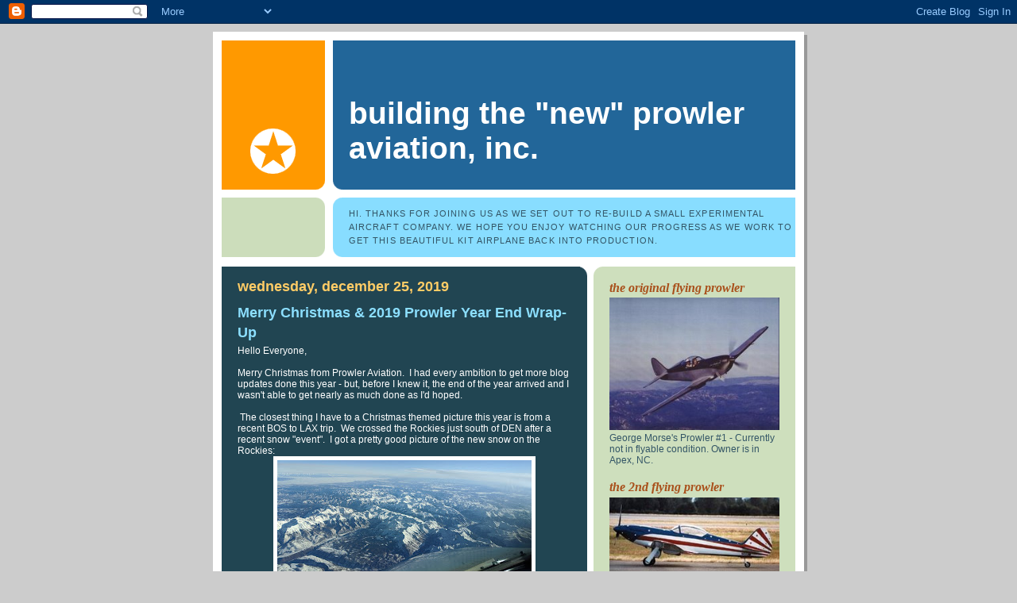

--- FILE ---
content_type: text/html; charset=UTF-8
request_url: https://prowleraviation.blogspot.com/2019/12/
body_size: 23076
content:
<!DOCTYPE html>
<html xmlns='http://www.w3.org/1999/xhtml' xmlns:b='http://www.google.com/2005/gml/b' xmlns:data='http://www.google.com/2005/gml/data' xmlns:expr='http://www.google.com/2005/gml/expr'>
<head>
<link href='https://www.blogger.com/static/v1/widgets/2944754296-widget_css_bundle.css' rel='stylesheet' type='text/css'/>
<meta content='text/html; charset=UTF-8' http-equiv='Content-Type'/>
<meta content='blogger' name='generator'/>
<link href='https://prowleraviation.blogspot.com/favicon.ico' rel='icon' type='image/x-icon'/>
<link href='http://prowleraviation.blogspot.com/2019/12/' rel='canonical'/>
<link rel="alternate" type="application/atom+xml" title="Building the &quot;new&quot; Prowler Aviation, Inc. - Atom" href="https://prowleraviation.blogspot.com/feeds/posts/default" />
<link rel="alternate" type="application/rss+xml" title="Building the &quot;new&quot; Prowler Aviation, Inc. - RSS" href="https://prowleraviation.blogspot.com/feeds/posts/default?alt=rss" />
<link rel="service.post" type="application/atom+xml" title="Building the &quot;new&quot; Prowler Aviation, Inc. - Atom" href="https://www.blogger.com/feeds/4561663675008429701/posts/default" />
<!--Can't find substitution for tag [blog.ieCssRetrofitLinks]-->
<meta content='http://prowleraviation.blogspot.com/2019/12/' property='og:url'/>
<meta content='Building the &quot;new&quot; Prowler Aviation, Inc.' property='og:title'/>
<meta content='Hi. Thanks for joining us as we set out to re-build a small experimental aircraft company.  We hope you enjoy watching our progress as we work to get this beautiful kit airplane back into production.' property='og:description'/>
<title>Building the "new" Prowler Aviation, Inc.: December 2019</title>
<style id='page-skin-1' type='text/css'><!--
/*
-----------------------------------------------
Blogger Template Style
Name:     897
Designer: Douglas Bowman
URL:      www.stopdesign.com
Date:     28 Feb 2004
Updated by: Blogger Team
----------------------------------------------- */
/* Variable definitions
====================
<Variable name="mainBgColor" description="Main Background Color"
type="color" default="#214552">
<Variable name="mainTextColor" description="Text Color"
type="color" default="#ffffff">
<Variable name="mainLinkColor" description="Link Color"
type="color" default="#99ddff">
<Variable name="mainVisitedLinkColor" description="Visited Link Color"
type="color" default="#777766">
<Variable name="dateHeaderColor" description="Date Header Color"
type="color" default="#446677">
<Variable name="postTitleColor" description="Post Title Color"
type="color" default="#8cdfff">
<Variable name="sidebarBgColor" description="Sidebar Background Color"
type="color" default="#cedfbd">
<Variable name="sidebarHeaderColor" description="Sidebar Title Color"
type="color" default="#ffffff">
<Variable name="sidebarTextColor" description="Sidebar Text Color"
type="color" default="#335566">
<Variable name="sidebarLinkColor" description="Sidebar Link Color"
type="color" default="#336699">
<Variable name="sidebarVisitedLinkColor"
description="Sidebar Visited Link Color"
type="color" default="#333333">
<Variable name="descColor" description="Blog Description Color"
type="color" default="#ffffff">
<Variable name="bodyFont" description="Text Font"
type="font" default="normal normal 100% Verdana, Sans-serif">
<Variable name="titleFont" description="Blog Title Font"
type="font" default="normal bold 275% Helvetica, Arial, Verdana, Sans-serif">
<Variable name="sidebarHeaderFont" description="Sidebar Title Font"
type="font" default="normal bold 125% Helvetica, Arial, Verdana, Sans-serif">
<Variable name="dateHeaderFont" description="Date Header Font"
type="font" default="normal bold 112% Arial, Verdana, Sans-serif">
*/
body {
background-color: #ccc;
margin:0;
font: x-small Verdana, Sans-serif;
text-align:center;
color:#000;
font-size/* */:/**/small;
font-size: /**/small;
}
/* Page Structure
----------------------------------------------- */
#outer-wrapper {
position:relative;
top:4px;
left:4px;
background: #999;
width:744px;
margin:10px auto;
text-align:left;
font: normal normal 110% Verdana, Sans-serif;
}
#wrap2 {
position:relative;
top:-4px;
left:-4px;
background:#fff;
padding:10px;
border: 1px solid #fff;
}
#content-wrapper {
width:100%;
}
#main-wrapper {
background: #214552 url("//www.blogblog.com/no897/corner_main.gif") no-repeat right top;
width:460px;
float:left;
color:#ffffff;
font-size: 85%;
word-wrap: break-word; /* fix for long text breaking sidebar float in IE */
overflow: hidden;     /* fix for long non-text content breaking IE sidebar float */
}
#main {
margin:0;
padding:15px 20px;
}
#sidebar-wrapper {
background:#cedfbd url("//www.blogblog.com/no897/corner_sidebar.gif") no-repeat left top;
width:254px;
float:right;
padding:0;
color: #335566;
font-size: 83%;
word-wrap: break-word; /* fix for long text breaking sidebar float in IE */
overflow: hidden;     /* fix for long non-text content breaking IE sidebar float */
}
#sidebar {
margin:0;
padding:2px 20px 10px;
}
#footer {
display:none;
}
/* Links
----------------------------------------------- */
a:link {
color:#99ddff;
text-decoration:none;
}
a:visited {
color: #777766;
text-decoration:none;
}
a:hover {
color: #777766;
text-decoration:underline;
}
a img {
border-width:0;
}
#sidebar a {
color: #336699;
}
#sidebar a:visited {
color: #333333;
}
#sidebar a:hover {
color: #333333;
}
/* Header
----------------------------------------------- */
#header-wrapper {
background: #fff;
padding-bottom: 4px;
}
#header .titlewrapper {
background:#269 url("//www.blogblog.com/no897/topleft.gif") no-repeat left bottom;
padding:0 0 0 160px;
margin:0 0 10px;
color:#fff;
width:100%;
width/* */:/**/auto;
width:auto;
}
#header h1 {
margin:0;
padding:70px 0 30px;
line-height: 97px;
font: normal bold 270% Helvetica, Arial, Verdana, Sans-serif;
text-transform:lowercase;
}
#header h1 a {
color:#fff;
text-decoration:none;
}
.postpage #header h1 {
padding-top:0;
background-position:0 -40px;
}
.clear { clear: both; }
/* Description
----------------------------------------------- */
#header .descriptionwrapper {
background: #88ddff url("//www.blogblog.com/no897/bg_desc_top.gif") no-repeat left top;
margin:0 0 6px;
padding:12px 0 0;
color: #335566;
font-size: 75%;
border-bottom: 1px solid #ffffff;
}
#header .description {
background:url("//www.blogblog.com/no897/bg_desc_bot.gif") no-repeat left bottom;
margin:0;
padding:0 0 12px;
display:block;
line-height: 1.6em;
text-transform:uppercase;
letter-spacing:.1em;
min-height:12px;
border-bottom: 1px solid #ffffff;
}
#header .description span {
/* To remove the word next to the description, delete the following background property */
/* Keep everything below */
display:block;
padding:0 0 0 160px;
text-transform:uppercase;
letter-spacing:.1em;
min-height:12px;
}
.postpage #description em {
font-size:1px;
line-height:1px;
color:#335566;
visibility:hidden;
}
/* Posts
----------------------------------------------- */
h2.date-header {
margin:0 0 .5em;
line-height: 1.4em;
font: normal bold 147% Arial, Verdana, Sans-serif;
text-transform:lowercase;
color:#ffcc66;
}
.post {
margin:0 0 2em;
}
.post h3 {
margin:0 0 .25em;
line-height: 1.4em;
font-weight: bold;
font-size: 150%;
color:#8cdfff;
}
.post h3 a {
text-decoration:none;
color:#8cdfff;
}
.post h3 a:link {
color: #8cdfff;
}
.post h3 a:hover {
color: #777766;
}
.post p {
margin:0 0 .75em;
line-height:1.6em;
}
.post-footer {
color:#8cdfff;
text-transform:lowercase;
}
.post-footer .post-author,
.post-footer .post-timestamp {
font-style:normal;
}
.post blockquote {
margin:1em 20px;
padding:5px 0;
border:2px solid #356;
border-width:2px 0;
}
.post blockquote p {
margin:.5em 0;
}
.post img {
border:5px solid #fff;
}
/* Comments
----------------------------------------------- */
#comments {
margin:2em 0 0;
border-top:2px solid #356;
padding-top:1em;
}
#comments h4 {
margin:0 0 .25em;
font-weight: bold;
line-height: 1.4em;
font-size: 150%;
text-transform:lowercase;
color: #9ec;
}
#comments-block {
margin:0 0 1em 0;
line-height:1.6em;
}
.comment-author {
margin:0 0 .25em;
font-weight: bold;
line-height: 1.4em;
font-size: 112%;
text-transform:lowercase;
}
.comment-body, .comment-body p {
margin:0 0 .75em;
}
p.comment-footer {
margin:-.25em 0 2em;
}
#main .comment-footer a {
color: #689;
}
#main .comment-footer a:hover {
color: #9ec;
}
.deleted-comment {
font-style:italic;
color:gray;
}
.feed-links {
clear: both;
line-height: 2.5em;
}
#blog-pager-newer-link {
float: left;
}
#blog-pager-older-link {
float: right;
}
#blog-pager {
text-align: center;
}
/* Sidebar
----------------------------------------------- */
.sidebar h2 {
margin:1em 0 .25em;
line-height: 1.4em;
font: italic bold 131% Georgia, Times, serif;
color: #a9501b;
text-transform:lowercase;
}
.sidebar .widget {
margin:0 0 1.5em;
padding:0;
}
.sidebar ul {
list-style:none;
margin: 0;
padding: 0;
}
.sidebar li {
margin:0;
padding:0 0 .25em 20px;
text-indent:-20px;
line-height:1.4em;
}
/* Profile
----------------------------------------------- */
.profile-datablock, .profile-textblock {
margin:0 0 .75em;
line-height:1.4em;
}
.profile-img {
float: left;
margin: 0 5px 5px 0;
border: 5px solid #a9501b;
}
.profile-data {
font-weight: bold;
}
/* Misc
----------------------------------------------- */
#footer-wrapper {
clear:both;
display:block;
height:1px;
margin:0;
padding:0;
font-size:1px;
line-height:1px;
}
/** Page structure tweaks for layout editor wireframe */
body#layout #outer-wrapper {
margin-top: 0;
}
body#layout #main,
body#layout #sidebar {
padding: 0;
}
body#layout #main-wrapper,
body#layout #sidebar-wrapper {
height: auto;
}

--></style>
<link href='https://www.blogger.com/dyn-css/authorization.css?targetBlogID=4561663675008429701&amp;zx=f5587754-b371-4a9e-b87a-d54f1eeec84f' media='none' onload='if(media!=&#39;all&#39;)media=&#39;all&#39;' rel='stylesheet'/><noscript><link href='https://www.blogger.com/dyn-css/authorization.css?targetBlogID=4561663675008429701&amp;zx=f5587754-b371-4a9e-b87a-d54f1eeec84f' rel='stylesheet'/></noscript>
<meta name='google-adsense-platform-account' content='ca-host-pub-1556223355139109'/>
<meta name='google-adsense-platform-domain' content='blogspot.com'/>

</head>
<body>
<div class='navbar section' id='navbar'><div class='widget Navbar' data-version='1' id='Navbar1'><script type="text/javascript">
    function setAttributeOnload(object, attribute, val) {
      if(window.addEventListener) {
        window.addEventListener('load',
          function(){ object[attribute] = val; }, false);
      } else {
        window.attachEvent('onload', function(){ object[attribute] = val; });
      }
    }
  </script>
<div id="navbar-iframe-container"></div>
<script type="text/javascript" src="https://apis.google.com/js/platform.js"></script>
<script type="text/javascript">
      gapi.load("gapi.iframes:gapi.iframes.style.bubble", function() {
        if (gapi.iframes && gapi.iframes.getContext) {
          gapi.iframes.getContext().openChild({
              url: 'https://www.blogger.com/navbar/4561663675008429701?origin\x3dhttps://prowleraviation.blogspot.com',
              where: document.getElementById("navbar-iframe-container"),
              id: "navbar-iframe"
          });
        }
      });
    </script><script type="text/javascript">
(function() {
var script = document.createElement('script');
script.type = 'text/javascript';
script.src = '//pagead2.googlesyndication.com/pagead/js/google_top_exp.js';
var head = document.getElementsByTagName('head')[0];
if (head) {
head.appendChild(script);
}})();
</script>
</div></div>
<div id='outer-wrapper'><div id='wrap2'>
<!-- skip links for text browsers -->
<span id='skiplinks' style='display:none;'>
<a href='#main'>skip to main </a> |
      <a href='#sidebar'>skip to sidebar</a>
</span>
<div id='header-wrapper'>
<div class='header section' id='header'><div class='widget Header' data-version='1' id='Header1'>
<div id='header-inner'>
<div class='titlewrapper'>
<h1 class='title'>
<a href='https://prowleraviation.blogspot.com/'>
Building the "new" Prowler Aviation, Inc.
</a>
</h1>
</div>
<div class='descriptionwrapper'>
<p class='description'><span>Hi. Thanks for joining us as we set out to re-build a small experimental aircraft company.  We hope you enjoy watching our progress as we work to get this beautiful kit airplane back into production.</span></p>
</div>
</div>
</div></div>
</div>
<div id='content-wrapper'>
<div id='main-wrapper'>
<div class='main section' id='main'><div class='widget Blog' data-version='1' id='Blog1'>
<div class='blog-posts hfeed'>

          <div class="date-outer">
        
<h2 class='date-header'><span>Wednesday, December 25, 2019</span></h2>

          <div class="date-posts">
        
<div class='post-outer'>
<div class='post hentry uncustomized-post-template' itemprop='blogPost' itemscope='itemscope' itemtype='http://schema.org/BlogPosting'>
<meta content='https://blogger.googleusercontent.com/img/b/R29vZ2xl/AVvXsEj8y70CBofgM4CwVItcMBbgyiAd4Jotlr6J3uhCUHRLoBi-3QLPFf2QAZdeLEsorjNGnm1vv22pBYHfc53IbF0hyphenhyphenR7zS9sCxTFVtuhuFj7cnyNR691Fp1sIa0KiaiOESED0PVkuJkeJL3i7/s320/20191206_080454.jpg' itemprop='image_url'/>
<meta content='4561663675008429701' itemprop='blogId'/>
<meta content='929770254050261207' itemprop='postId'/>
<a name='929770254050261207'></a>
<h3 class='post-title entry-title' itemprop='name'>
<a href='https://prowleraviation.blogspot.com/2019/12/merry-christmas-2019-prowler-year-end.html'>Merry Christmas & 2019 Prowler Year End Wrap-Up</a>
</h3>
<div class='post-header'>
<div class='post-header-line-1'></div>
</div>
<div class='post-body entry-content' id='post-body-929770254050261207' itemprop='description articleBody'>
Hello Everyone,<br />
<br />
Merry Christmas from Prowler Aviation.&nbsp; I had every ambition to get more blog updates done this year - but, before I knew it, the end of the year arrived and I wasn't able to get nearly as much done as I'd hoped.<br />
<br />
&nbsp;The closest thing I have to a Christmas themed picture this year is from a recent BOS to LAX trip.&nbsp; We crossed the Rockies just south of DEN after a recent snow "event".&nbsp; I got a pretty good picture of the new snow on the Rockies:<br />
<div class="separator" style="clear: both; text-align: center;">
<a href="https://blogger.googleusercontent.com/img/b/R29vZ2xl/AVvXsEj8y70CBofgM4CwVItcMBbgyiAd4Jotlr6J3uhCUHRLoBi-3QLPFf2QAZdeLEsorjNGnm1vv22pBYHfc53IbF0hyphenhyphenR7zS9sCxTFVtuhuFj7cnyNR691Fp1sIa0KiaiOESED0PVkuJkeJL3i7/s1600/20191206_080454.jpg" imageanchor="1" style="margin-left: 1em; margin-right: 1em;"><img border="0" data-original-height="813" data-original-width="1600" height="162" src="https://blogger.googleusercontent.com/img/b/R29vZ2xl/AVvXsEj8y70CBofgM4CwVItcMBbgyiAd4Jotlr6J3uhCUHRLoBi-3QLPFf2QAZdeLEsorjNGnm1vv22pBYHfc53IbF0hyphenhyphenR7zS9sCxTFVtuhuFj7cnyNR691Fp1sIa0KiaiOESED0PVkuJkeJL3i7/s320/20191206_080454.jpg" width="320" /></a></div>
Those folks know about snow!&nbsp; They know how to deal with it and how to have fun with it!<br />
<br />
Well, to wrap-up 2019 for Prowler Aviation I only have the following few items:<br />
1.&nbsp; Making A Set Of Cockpit Floor Stringer <br />
2.&nbsp; An "Artsy" and Creative Prowler Project<br />
3.&nbsp; One Builder Update from Francis <br />
<br />Before I get started with the update, I wanted to rant a little and then do some follow-up on a project that I completed a few years ago.&nbsp; By now, many of you may have heard on the news about the power outages in CA.&nbsp; Well, that would be us!&nbsp; This fall, we had 4 of what PG&amp;E calls "PSPS's" - that would be "Public Safety Power Shutoffs".&nbsp;&nbsp; I call them ridiculous and a result of decades of corruption at (and between) PG&amp;E, CPUC, and the State of CA.&nbsp; For decades the profits have been sucked off of PG&amp;E to pay huge bonuses and to pay off politicians and CPUC members.&nbsp; Nothing was ever put back into maintaining the infrastructure.&nbsp; Now, all the towers, wires and poles are falling down any time the wind blows and the customers are left to pay the cost - again.&nbsp; Soon, we will all have to endure significant rate increases to pay for infrastructure "upgrades." Just watch, in the near future, Gov. Nuisance will let PG&amp;E off the hook and they will be allowed to charge significant rate increases. (So glad I bought a solar system!)&nbsp; That money should have come from properly managed maintenance funds over the past 4 decades, but instead went to myriad corrupt causes.&nbsp; OK, rant over.<br />
<br />
Anyway, I am (now) really, really happy that I committed to spent the time, money and effort to build the backup diesel generator that I've mentioned several times in this blog.&nbsp; This is what it currently looks like installed in the "Gen Shack":<br />
<div class="separator" style="clear: both; text-align: center;">
<a href="https://blogger.googleusercontent.com/img/b/R29vZ2xl/AVvXsEjTM8NrkALlI_BgaMfUf5nAceJwu-i6kUN0_LcbJQKJvtaOj04l8V_Yq0s0vmEpMnaBhXanxZKJqXEEGb3TaxVSi72QqTrpj4l4afP-M3NJuI2abruOhKQLUb1ueYSHSPvWJCSGRGQAjzP_/s1600/IMG_20190327_191301.jpg" imageanchor="1" style="margin-left: 1em; margin-right: 1em;"><img border="0" data-original-height="1211" data-original-width="756" height="320" src="https://blogger.googleusercontent.com/img/b/R29vZ2xl/AVvXsEjTM8NrkALlI_BgaMfUf5nAceJwu-i6kUN0_LcbJQKJvtaOj04l8V_Yq0s0vmEpMnaBhXanxZKJqXEEGb3TaxVSi72QqTrpj4l4afP-M3NJuI2abruOhKQLUb1ueYSHSPvWJCSGRGQAjzP_/s320/IMG_20190327_191301.jpg" width="199" /></a></div>
I never really thought that I'd be using this to keep us up and running when PG&amp;E repeatedly fails so miserably.&nbsp; All I ever had in mind was having this system available for the family during the occasional power outages that happen when you live in a rural area.&nbsp; In particular, I wanted a system that the girls could run when I was gone on trips and not at home (sometimes for weeks).<br />
<br />
Overall, it has worked flawlessly and provided us with great, perfect power during all of these PSPS's (most have lasted 2.5 - 3 days).&nbsp; Over the course of the past year, I've figured out that it burns about 1/2 gal of diesel fuel per hour and costs about $25 per day to run it.&nbsp; We usually run it from 5:30am until about 10:30pm and turn it off at night.&nbsp; At $25/day it is fairly expensive to run the gen, but it is worth it compared to the alternative of no power for 3 days!&nbsp; Between the week long power outage we had in Feb 2019 and these PSPS's this fall, this generator has REALLY earned it's keep!<br />
<br />
On a related note (dry, windy, wildfire conditions), we finally got our winter rains in the CA north state during the 1st week of Dec.&nbsp; It's a great thing!&nbsp;&nbsp; All through Nov everything was crispy dry - everywhere!&nbsp; Even the animals were getting desperate for water.&nbsp; We had a lot of wildlife coming to the watering hole in the back yard:<br />
<div class="separator" style="clear: both; text-align: center;">
<a href="https://blogger.googleusercontent.com/img/b/R29vZ2xl/AVvXsEgK3oZ3gRHGsVZioXTCgmwpP3yHKJtonOBf_8mhUfJ3W3ybNDjNfWvSNET_KJXFgDlc96Hk8ERhSBXDASKBKMRYA8s-6iOexP83NaA5dmRRWvN-Si4cWDrKJfZK3gzeB2cuWv816ZDV0ZVK/s1600/20191121_113543.jpg" imageanchor="1" style="margin-left: 1em; margin-right: 1em;"><img border="0" data-original-height="834" data-original-width="1169" height="228" src="https://blogger.googleusercontent.com/img/b/R29vZ2xl/AVvXsEgK3oZ3gRHGsVZioXTCgmwpP3yHKJtonOBf_8mhUfJ3W3ybNDjNfWvSNET_KJXFgDlc96Hk8ERhSBXDASKBKMRYA8s-6iOexP83NaA5dmRRWvN-Si4cWDrKJfZK3gzeB2cuWv816ZDV0ZVK/s320/20191121_113543.jpg" width="320" /></a></div>
The wildfire danger was really high and we had already had several close calls this past summer and fall.&nbsp; One particular fire, the Red Bank fire, started in early Sep from a dry lightning strike just west of Red Bluff, CA about 1130am.&nbsp; By midnight (roughly 12 hrs later) the fire had consumed 6,000 acres!!&nbsp; Fortunately, the winds died down the next day and CalFire was able to get control of it by the 3rd day at about 9,500 acres.&nbsp; But, it could have been much worse and our home and the shop would have likely been in the path of that fire - had they not gotten control of it.<br />
<br />
All of this has gotten me to thinking more about wildfire prevention at home and helping to protect my house and shop.&nbsp; I have a few areas on my property that I never got around to clearing off the brush and undergrowth. &nbsp; They are mostly on the north side of the house and the shop.&nbsp; If we ever did have a wildfire come through our place, it would most likely approach out of the north.&nbsp; So, after this past fire season, I decided to clean up these parts of the property.&nbsp; I had a good block of days off before the Xmas trip that I'm on right now.&nbsp; So, I got busy with cutting, clearing and burning off the brush.<br />
<br />
All in - I spend about 4 days on this effort.&nbsp; 
CalFire recommends cutting tree limbs off from the ground to 8 ft up, 
and then, cut and burn anything that is dead or anything that is laying 
on the ground.&nbsp; Turns out, that is a lot of stuff!!&nbsp; But, by doing this,
 you help prevent the spread of fire from embers landing in dry grass and propagating into the trees.&nbsp; And, if there is a fire, the CalFire 
crews can get through the area much easier to do their thing and fight 
the fires.&nbsp; It makes the property more "defensible" in case of a 
wildfire - and CalFire is more likely going to be able to save the 
structures (home and shop).&nbsp; Here is one burn pile (out of 6) that I got going while it was raining one day recently: <br />
<div class="separator" style="clear: both; text-align: center;">
<a href="https://blogger.googleusercontent.com/img/b/R29vZ2xl/AVvXsEj1jmhNm0NlrwJqO-wD-bZcxsqPe5rauBpSjbopS11oMc60Iwi057lRj5sTVJSY1Vw_ho4xJpFPMngPjUZ63CCw9X-DkTjjTxGU8sk1WdfMtSNLG32LRpD98QYCht1JI6erjTfNc00GOAS0/s1600/20191211_091722.jpg" imageanchor="1" style="margin-left: 1em; margin-right: 1em;"><img border="0" data-original-height="1600" data-original-width="1307" height="320" src="https://blogger.googleusercontent.com/img/b/R29vZ2xl/AVvXsEj1jmhNm0NlrwJqO-wD-bZcxsqPe5rauBpSjbopS11oMc60Iwi057lRj5sTVJSY1Vw_ho4xJpFPMngPjUZ63CCw9X-DkTjjTxGU8sk1WdfMtSNLG32LRpD98QYCht1JI6erjTfNc00GOAS0/s320/20191211_091722.jpg" width="261" /></a></div>
As I sat and watched these piles burn, it seemed odd to me that now it was no big deal - but, had I started a fire like this just 3 weeks earlier it would likely have burned down 1/2 of Tehama County!!&nbsp; However, now I can safely contribute to global warming, and my property will be better prepared for wildfire season next summer. Glad to have this done!<br />
<br />
On with the update.<br />
<br />
<u><b>1.&nbsp; Making A Set Of Cockpit Floor Stringers</b></u> - My new focus here in the shop is to try to get all of the parts fabricated that I need to complete Kit #18 that is inhabiting my shop office.&nbsp; I hope to get this kit sold in 2020.&nbsp; The next set of parts on the list was the floor stringers under the aft part of the cockpit floor.&nbsp; For reference, here is a pic of the under side of the Prowler showing the placement of these floor stringers:<br />
<br />
<div class="separator" style="clear: both; text-align: center;">
<a href="https://blogger.googleusercontent.com/img/b/R29vZ2xl/AVvXsEge3vkU7StMV1Ky4kphQh7AlwmcEumP5GMLwKqLisF-D-DywhbjaqjQAx4nbhsxNBV1hJheEbutUWU6nBO-oIfqHJXfkbYFTDQ28wogQ19S0_od7LMV0f04XQpCz8Qi7tsX5bSscA4O2A3I/s1600/FFA22%252623+Positions.png" imageanchor="1" style="margin-left: 1em; margin-right: 1em;"><img border="0" data-original-height="826" data-original-width="1557" height="169" src="https://blogger.googleusercontent.com/img/b/R29vZ2xl/AVvXsEge3vkU7StMV1Ky4kphQh7AlwmcEumP5GMLwKqLisF-D-DywhbjaqjQAx4nbhsxNBV1hJheEbutUWU6nBO-oIfqHJXfkbYFTDQ28wogQ19S0_od7LMV0f04XQpCz8Qi7tsX5bSscA4O2A3I/s320/FFA22%252623+Positions.png" width="320" /></a></div>
<br />
In the last update, I posted about mounting and fixturing these dies in the mill to prepare for machining them.&nbsp; But, then I determined that somehow I had cut the stock for these dies too small.&nbsp; (BTW - I figured out why I cut these die stock piece too small.&nbsp; I used the old part pattern to mark them for ruff cutting.&nbsp; The new parts are a bit larger because all the builders were having to cut shims to fill between these old parts and the skin.&nbsp; After seeing the work Ray had to go through to make the old parts work, I corrected the sizes/shapes of them and they should fit much nicer in the future).<br />
<br />
I took these die stock pieces over to a buddy who added some aluminum weld to them in the areas where they needed it.&nbsp; Here is one of them with the added weld:
<br />
<div class="separator" style="clear: both; text-align: center;">
<a href="https://blogger.googleusercontent.com/img/b/R29vZ2xl/AVvXsEj09AZLZkTkLzZvZ0x1XqTd65X8nSO0wTYIt114Q7KQkZXd4HCXIUF5mebF_0qBshTPuAIgZHb46TlvsMKbC7H1NuJkwgBhDe1rt615xUnVsJWDGHYl0Fw9Jkadmh_oio9BudBgvvM_kMq5/s1600/20191123_093139%257E2.jpg" imageanchor="1" style="margin-left: 1em; margin-right: 1em;"><img border="0" data-original-height="550" data-original-width="1600" height="109" src="https://blogger.googleusercontent.com/img/b/R29vZ2xl/AVvXsEj09AZLZkTkLzZvZ0x1XqTd65X8nSO0wTYIt114Q7KQkZXd4HCXIUF5mebF_0qBshTPuAIgZHb46TlvsMKbC7H1NuJkwgBhDe1rt615xUnVsJWDGHYl0Fw9Jkadmh_oio9BudBgvvM_kMq5/s320/20191123_093139%257E2.jpg" width="320" /></a></div>
Here is that die stock mounted to the fixture plate:<br />
<div class="separator" style="clear: both; text-align: center;">
<a href="https://blogger.googleusercontent.com/img/b/R29vZ2xl/AVvXsEgQGFtWgzT4NDtsF0WSNbGDUtPx0oMBxL8GdfvfPmOkeHp-YGQAXqFO6mlcZygG6rJhS7Ml1w3DGh5DzZ9hW1ihufTLj6g_OcVzmiR5qlC7e4Is_icOCktXQCQCtwtDl4it3pOga29wuBGk/s1600/20191123_094336.jpg" imageanchor="1" style="margin-left: 1em; margin-right: 1em;"><img border="0" data-original-height="431" data-original-width="1600" height="86" src="https://blogger.googleusercontent.com/img/b/R29vZ2xl/AVvXsEgQGFtWgzT4NDtsF0WSNbGDUtPx0oMBxL8GdfvfPmOkeHp-YGQAXqFO6mlcZygG6rJhS7Ml1w3DGh5DzZ9hW1ihufTLj6g_OcVzmiR5qlC7e4Is_icOCktXQCQCtwtDl4it3pOga29wuBGk/s320/20191123_094336.jpg" width="320" /></a></div>
Here is the whole assembly back in the mill and after I'd centered it up and taken the 1st ruff cut around the die:<br />
<div class="separator" style="clear: both; text-align: center;">
<a href="https://blogger.googleusercontent.com/img/b/R29vZ2xl/AVvXsEgcNByQdz0lUWt7amQzou0Qsvd8lwct0Mub3uFWWlvV2bquQzfoB8vLmjXwMIYJX17NaP_NUsGMcsAO6-srcm1fmKesdNa6NGV5Aq-r6SacemjNX7Ot0N31F-omyqsBBa0QlCF9hxPZKiO7/s1600/20191123_141420.jpg" imageanchor="1" style="margin-left: 1em; margin-right: 1em;"><img border="0" data-original-height="729" data-original-width="1344" height="173" src="https://blogger.googleusercontent.com/img/b/R29vZ2xl/AVvXsEgcNByQdz0lUWt7amQzou0Qsvd8lwct0Mub3uFWWlvV2bquQzfoB8vLmjXwMIYJX17NaP_NUsGMcsAO6-srcm1fmKesdNa6NGV5Aq-r6SacemjNX7Ot0N31F-omyqsBBa0QlCF9hxPZKiO7/s320/20191123_141420.jpg" width="320" /></a></div>
After the face cut and the 2nd ruff cut you can see that the welded area really helped fill in the needed material.&nbsp; But, it was still looking like it was going to be too small in that area. Yikes!!<br />
<div class="separator" style="clear: both; text-align: center;">
<a href="https://blogger.googleusercontent.com/img/b/R29vZ2xl/AVvXsEi7oNkdJ-oUt_wTtmOHzZsm3V_TtUk_4pcxHKntkB_mNlwhZ3pMdzHT2E-CmvfYY95gpQu_ksEE7hrze_9El0UiZG-yFxOmScv6sUy3g8t7GQNSafOZxsWPtKpqdBTWlvvDbGXJt_N6yQJP/s1600/20191123_164538.jpg" imageanchor="1" style="margin-left: 1em; margin-right: 1em;"><img border="0" data-original-height="655" data-original-width="1344" height="155" src="https://blogger.googleusercontent.com/img/b/R29vZ2xl/AVvXsEi7oNkdJ-oUt_wTtmOHzZsm3V_TtUk_4pcxHKntkB_mNlwhZ3pMdzHT2E-CmvfYY95gpQu_ksEE7hrze_9El0UiZG-yFxOmScv6sUy3g8t7GQNSafOZxsWPtKpqdBTWlvvDbGXJt_N6yQJP/s320/20191123_164538.jpg" width="320" /></a></div>
Here is the die after the 3rd profile cut.&nbsp; Just the very top edge was looking too small:<br />
<div class="separator" style="clear: both; text-align: center;">
<a href="https://blogger.googleusercontent.com/img/b/R29vZ2xl/AVvXsEiFxzEvJSnS99FWIyPkyriVAWfe6yO0xvJXdLEm-HmLsOaIAZM7J0MZVK5W-xjmVsOoaD-9c75lnDyFboX5tIzRobdj0d1wRY_7kZC5SKgTerzw0Cf8y-F8BVaHWC1WTtmohy44iUl6OKpW/s1600/20191123_170215.jpg" imageanchor="1" style="margin-left: 1em; margin-right: 1em;"><img border="0" data-original-height="678" data-original-width="1344" height="161" src="https://blogger.googleusercontent.com/img/b/R29vZ2xl/AVvXsEiFxzEvJSnS99FWIyPkyriVAWfe6yO0xvJXdLEm-HmLsOaIAZM7J0MZVK5W-xjmVsOoaD-9c75lnDyFboX5tIzRobdj0d1wRY_7kZC5SKgTerzw0Cf8y-F8BVaHWC1WTtmohy44iUl6OKpW/s320/20191123_170215.jpg" width="320" /></a></div>
Finally, after the round over cut there was only a few small voids that were still showing:<br />
<div class="separator" style="clear: both; text-align: center;">
<a href="https://blogger.googleusercontent.com/img/b/R29vZ2xl/AVvXsEhCwf9qbgxpYitv-b4ntFB9yZwQKzmQFJ6p89Y61l_sXSkpcWi6latVdLGLv_lVueJ580bwmzTR5ifUKUpjWVRf_RBcxdJRZV6pikVczpdNNGFB6ql5oIgir1JIUr_v32_R21kJhYZkfmoz/s1600/20191123_182535.jpg" imageanchor="1" style="margin-left: 1em; margin-right: 1em;"><img border="0" data-original-height="756" data-original-width="1344" height="180" src="https://blogger.googleusercontent.com/img/b/R29vZ2xl/AVvXsEhCwf9qbgxpYitv-b4ntFB9yZwQKzmQFJ6p89Y61l_sXSkpcWi6latVdLGLv_lVueJ580bwmzTR5ifUKUpjWVRf_RBcxdJRZV6pikVczpdNNGFB6ql5oIgir1JIUr_v32_R21kJhYZkfmoz/s320/20191123_182535.jpg" width="320" /></a></div>
Fortunately, these voids are not big enough to affect the part while pressing (these 
voids are too small for the aluminum to flow into when under pressure).&nbsp; I might still take them to my buddy had have him TIG a little weld into these areas.&nbsp; Then, I'll just file them all flush with a good file.&nbsp; Here is the die with all the profile work completed:<br />
<div class="separator" style="clear: both; text-align: center;">
<a href="https://blogger.googleusercontent.com/img/b/R29vZ2xl/AVvXsEgqFmHXMD1kAebU-ap5EcW3hhTyMlntHWmWrVXHPqShYYHxg-D9m3vUH3wCnm3nQhD2WjWpTnCP6TW18JiFieHHUDYmGDUEmPv8s0Y15hV428_auRJy0sQ4pSPqXV0v2TFLkCRVz5YRHFn2/s1600/20191123_182647.jpg" imageanchor="1" style="margin-left: 1em; margin-right: 1em;"><img border="0" data-original-height="815" data-original-width="1314" height="198" src="https://blogger.googleusercontent.com/img/b/R29vZ2xl/AVvXsEgqFmHXMD1kAebU-ap5EcW3hhTyMlntHWmWrVXHPqShYYHxg-D9m3vUH3wCnm3nQhD2WjWpTnCP6TW18JiFieHHUDYmGDUEmPv8s0Y15hV428_auRJy0sQ4pSPqXV0v2TFLkCRVz5YRHFn2/s320/20191123_182647.jpg" width="320" /></a></div>
The last step was to cut in the pockets for forming the flanges on the lightening holes.&nbsp; Here is cutting the 3rd pocket:<br />
<div class="separator" style="clear: both; text-align: center;">
<a href="https://blogger.googleusercontent.com/img/b/R29vZ2xl/AVvXsEgkP-8zd6rF2rRbaVMdvVkyt9d2XAvA5S_707JPkq9RM9WRXKOugHNJY-moFfdEa6GkhfQTzt1p6LRC-6J39udrcy9k6dCkzkPIVjtV6xdZvmHOmra7O4hhyWGpIo2mZAFzg5pU-IiWwAsa/s1600/20191124_161728.jpg" imageanchor="1" style="margin-left: 1em; margin-right: 1em;"><img border="0" data-original-height="802" data-original-width="1342" height="191" src="https://blogger.googleusercontent.com/img/b/R29vZ2xl/AVvXsEgkP-8zd6rF2rRbaVMdvVkyt9d2XAvA5S_707JPkq9RM9WRXKOugHNJY-moFfdEa6GkhfQTzt1p6LRC-6J39udrcy9k6dCkzkPIVjtV6xdZvmHOmra7O4hhyWGpIo2mZAFzg5pU-IiWwAsa/s320/20191124_161728.jpg" width="320" /></a></div>
This is cutting the largest of the 4 pockets:<br />
<div class="separator" style="clear: both; text-align: center;">
<a href="https://blogger.googleusercontent.com/img/b/R29vZ2xl/AVvXsEi7NDrkH2v3PHtuLocBEWNTymQ2WSbyzum4FLBD93aWo2HlKc1gza_vokO-51rypbV6Iw3NTci2Fzf8ND29phEaeickQMzBAxHgQULaPTwA-0TGcTslUKZThb1TtufUhXnpSvz9QJmnsb0x/s1600/20191124_164830.jpg" imageanchor="1" style="margin-left: 1em; margin-right: 1em;"><img border="0" data-original-height="836" data-original-width="1442" height="185" src="https://blogger.googleusercontent.com/img/b/R29vZ2xl/AVvXsEi7NDrkH2v3PHtuLocBEWNTymQ2WSbyzum4FLBD93aWo2HlKc1gza_vokO-51rypbV6Iw3NTci2Fzf8ND29phEaeickQMzBAxHgQULaPTwA-0TGcTslUKZThb1TtufUhXnpSvz9QJmnsb0x/s320/20191124_164830.jpg" width="320" /></a></div>
Once the die was out of the mill, I had to file down all the sharp edges and break the sharp corners, especially on the pockets (to make sure that the bends on the lightening hole flanges are not too sharp):<br />
<div class="separator" style="clear: both; text-align: center;">
<a href="https://blogger.googleusercontent.com/img/b/R29vZ2xl/AVvXsEgstpMSGh11Uzmnp5NwUGWmTJWAVI3sHswVr0ttvJind6CjQG9qZ2UsXl8IzOdg_TH8rRrNjY3H5EwsbMl-JGzG0N4oAYsARfvl1saOiKfGtw_TyDljvz8r6pJTDZ5xg6ni9ig2tKZpiJPy/s1600/20191124_175525.jpg" imageanchor="1" style="margin-left: 1em; margin-right: 1em;"><img border="0" data-original-height="944" data-original-width="1188" height="254" src="https://blogger.googleusercontent.com/img/b/R29vZ2xl/AVvXsEgstpMSGh11Uzmnp5NwUGWmTJWAVI3sHswVr0ttvJind6CjQG9qZ2UsXl8IzOdg_TH8rRrNjY3H5EwsbMl-JGzG0N4oAYsARfvl1saOiKfGtw_TyDljvz8r6pJTDZ5xg6ni9ig2tKZpiJPy/s320/20191124_175525.jpg" width="320" /></a></div>
The 1st of the two floor stinger dies completed:<br />
<div class="separator" style="clear: both; text-align: center;">
<a href="https://blogger.googleusercontent.com/img/b/R29vZ2xl/AVvXsEg15DUN7f4096sEqhYYvW1yG_zHd08XisY4fKVsVnfY9K0DuujUlihDNKJDOYX4hntns1mDID7gOt-InHnbXOUiq9fpLbDJrGiQrrBQ9JIbYpLYM-NvLrVNsT4ScXAyGgHsL_greroswLt3/s1600/20191124_175955%257E2.jpg" imageanchor="1" style="margin-left: 1em; margin-right: 1em;"><img border="0" data-original-height="488" data-original-width="1600" height="97" src="https://blogger.googleusercontent.com/img/b/R29vZ2xl/AVvXsEg15DUN7f4096sEqhYYvW1yG_zHd08XisY4fKVsVnfY9K0DuujUlihDNKJDOYX4hntns1mDID7gOt-InHnbXOUiq9fpLbDJrGiQrrBQ9JIbYpLYM-NvLrVNsT4ScXAyGgHsL_greroswLt3/s320/20191124_175955%257E2.jpg" width="320" /></a></div>
At this point, I held up on cutting the 2nd die.&nbsp; This was because I have not yet made a part with lightening holes or formed the flanges for them.&nbsp; I came up with an educated guess to make the pockets for forming the flanges 3/16" deep and then leave a flange length of 1/4".&nbsp; In other words, the pockets cut into the die are 3/16" deep and 1/2" diameter larger than the actual lightening hole in the blanks.&nbsp; I wanted to test this recipe before I cut the other die.&nbsp; That way if it didn't work well, I'd only have to try to fix one of the dies - instead of both of them.<br />
<br />
Next, I had to fire up the router and cut some blanks for forming over the dies.&nbsp; That took the better part of a day - I ran into several obstacles and had to re-CAM each of the cut files for the router control.&nbsp; Once I got that done, I grabbed the die and pressed the part.&nbsp; It came out awesome!&nbsp; Here is the formed part and the die below it:<br />
<div class="separator" style="clear: both; text-align: center;">
<a href="https://blogger.googleusercontent.com/img/b/R29vZ2xl/AVvXsEjZc2DKAcuhmOcdkaUgIlyyDxw0a2RSKrp-YQ0l-nCBswpllb7JE4zEAmz106MssDJhF8AsW93l2Ggh6hd-SaGTcmP3F1nQrPY2ShznQq_grYxmoynOnnYL2voFxxcYpMpWUpFMyNfFRyNZ/s1600/20191218_212256%257E2.jpg" imageanchor="1" style="margin-left: 1em; margin-right: 1em;"><img border="0" data-original-height="902" data-original-width="1600" height="180" src="https://blogger.googleusercontent.com/img/b/R29vZ2xl/AVvXsEjZc2DKAcuhmOcdkaUgIlyyDxw0a2RSKrp-YQ0l-nCBswpllb7JE4zEAmz106MssDJhF8AsW93l2Ggh6hd-SaGTcmP3F1nQrPY2ShznQq_grYxmoynOnnYL2voFxxcYpMpWUpFMyNfFRyNZ/s320/20191218_212256%257E2.jpg" width="320" /></a></div>
I was really happy with how this part turned out.&nbsp; Here is the inside of the part:<br />
<div class="separator" style="clear: both; text-align: center;">
<a href="https://blogger.googleusercontent.com/img/b/R29vZ2xl/AVvXsEik7tWyog5lr2Z9jmtG487hH1CsV58vn6taD4SRq_g-6oMRbnqAoUozYMtXCxaBK087jmw6ItCEeTIIwKJxqdNfgE6NvpBlgjjtCW9qKOY9idt9MiFW89cYssPeCG_YKGA4FTxRdypCAlqH/s1600/20191218_212349%257E2.jpg" imageanchor="1" style="margin-left: 1em; margin-right: 1em;"><img border="0" data-original-height="472" data-original-width="1600" height="94" src="https://blogger.googleusercontent.com/img/b/R29vZ2xl/AVvXsEik7tWyog5lr2Z9jmtG487hH1CsV58vn6taD4SRq_g-6oMRbnqAoUozYMtXCxaBK087jmw6ItCEeTIIwKJxqdNfgE6NvpBlgjjtCW9qKOY9idt9MiFW89cYssPeCG_YKGA4FTxRdypCAlqH/s320/20191218_212349%257E2.jpg" width="320" /></a></div>
And the top side of the part with the tabbed edge along the bottom:<br />
<div class="separator" style="clear: both; text-align: center;">
<a href="https://blogger.googleusercontent.com/img/b/R29vZ2xl/AVvXsEj9i0hINbT0lJpq0UtpIcRXp7EaZQ6IyOc2bh5c3w7u_xCD18haCcxA8bIGd0uWwSTygLddvfVHgipbwMO_q8IuFOx3i0YWRHlMW7UzyTey2joxhxanEUifiZJGvBkfcPOC4ALgrz2iPphU/s1600/20191218_212410%257E2.jpg" imageanchor="1" style="margin-left: 1em; margin-right: 1em;"><img border="0" data-original-height="337" data-original-width="1600" height="67" src="https://blogger.googleusercontent.com/img/b/R29vZ2xl/AVvXsEj9i0hINbT0lJpq0UtpIcRXp7EaZQ6IyOc2bh5c3w7u_xCD18haCcxA8bIGd0uWwSTygLddvfVHgipbwMO_q8IuFOx3i0YWRHlMW7UzyTey2joxhxanEUifiZJGvBkfcPOC4ALgrz2iPphU/s320/20191218_212410%257E2.jpg" width="320" /></a></div>
Satisfied with the lightening hole flanges (and totally satisfied with the part as a whole), I got right on cutting the matching die for the other part.&nbsp; Here it is mounted in the mill:<br />
<div class="separator" style="clear: both; text-align: center;">
<a href="https://blogger.googleusercontent.com/img/b/R29vZ2xl/AVvXsEjSCN9baXw5VOjUBaLURicWt4hJRl3wo5k41h-imRVVfzNQW__Z_E4g3gX6v2v_U8CeC9YUqrN-gcnYcm1IYH1V83aLN_V7LlRnMM9lMHbd5zxfGPTfLDkwoNjqiSptaH6epUd8OiRbH5dA/s1600/20191219_230013%257E2.jpg" imageanchor="1" style="margin-left: 1em; margin-right: 1em;"><img border="0" data-original-height="682" data-original-width="1600" height="136" src="https://blogger.googleusercontent.com/img/b/R29vZ2xl/AVvXsEjSCN9baXw5VOjUBaLURicWt4hJRl3wo5k41h-imRVVfzNQW__Z_E4g3gX6v2v_U8CeC9YUqrN-gcnYcm1IYH1V83aLN_V7LlRnMM9lMHbd5zxfGPTfLDkwoNjqiSptaH6epUd8OiRbH5dA/s320/20191219_230013%257E2.jpg" width="320" /></a></div>
This die also came out with one area that had a void from the weld that my buddy added to the stock.&nbsp; Turns out, it is in an area that doesn't have a flange anyway - so no problem:<br />
<div class="separator" style="clear: both; text-align: center;">
<a href="https://blogger.googleusercontent.com/img/b/R29vZ2xl/AVvXsEjK53GuXvGIbfW0KocHpKYf45023k-6Y7xooTvUq40Szsx_43zqMgL3oElms_2pcTlNpNvRWclUvWibz2DYolCQO4QAXUdJtxchH13sWR7fXFrYOsUBaCDgZyDodCOnzqrEUEy6gsUIOGp7/s1600/20191219_230022%257E2.jpg" imageanchor="1" style="margin-left: 1em; margin-right: 1em;"><img border="0" data-original-height="619" data-original-width="1108" height="178" src="https://blogger.googleusercontent.com/img/b/R29vZ2xl/AVvXsEjK53GuXvGIbfW0KocHpKYf45023k-6Y7xooTvUq40Szsx_43zqMgL3oElms_2pcTlNpNvRWclUvWibz2DYolCQO4QAXUdJtxchH13sWR7fXFrYOsUBaCDgZyDodCOnzqrEUEy6gsUIOGp7/s320/20191219_230022%257E2.jpg" width="320" /></a></div>
Here is the completed die:<br />
<div class="separator" style="clear: both; text-align: center;">
<a href="https://blogger.googleusercontent.com/img/b/R29vZ2xl/AVvXsEgCW9kW_ZEadhyphenhyphenCXSMWvUXWa0AY1rk63x3SjVChABjqms1zDYufjd87noPofT5Z2DqtCeuChXlTNU7phLFoJzchurYLJ0eYTfIjOYltOQFJarud5FE0hzpndXE2KIgC2Hpt1e1nf0Cm1zvU/s1600/20191220_134224%257E2.jpg" imageanchor="1" style="margin-left: 1em; margin-right: 1em;"><img border="0" data-original-height="890" data-original-width="1600" height="177" src="https://blogger.googleusercontent.com/img/b/R29vZ2xl/AVvXsEgCW9kW_ZEadhyphenhyphenCXSMWvUXWa0AY1rk63x3SjVChABjqms1zDYufjd87noPofT5Z2DqtCeuChXlTNU7phLFoJzchurYLJ0eYTfIjOYltOQFJarud5FE0hzpndXE2KIgC2Hpt1e1nf0Cm1zvU/s320/20191220_134224%257E2.jpg" width="320" /></a></div>
Within minutes of completing the 2nd die, I grabbed the other blank cut from the router and pressed the matching part.&nbsp; Here are the dies on the left and the set of these parts on the right:<br />
<div class="separator" style="clear: both; text-align: center;">
<a href="https://blogger.googleusercontent.com/img/b/R29vZ2xl/AVvXsEgeiOPEiCmKF-MOoegr6NkxMBMuJkaTsF7Hs5N9BrBlZjmmbCCFat4N11IdTLsRUY0PqsyZ5Y7Vt37F49S2ThYFdd8vCuVavg7D5bw0t7ZghAsKBCo7bTmz7UFCeB4WLhKSmmLJzj5llGqd/s1600/20191220_153250%257E2.jpg" imageanchor="1" style="margin-left: 1em; margin-right: 1em;"><img border="0" data-original-height="1325" data-original-width="1463" height="289" src="https://blogger.googleusercontent.com/img/b/R29vZ2xl/AVvXsEgeiOPEiCmKF-MOoegr6NkxMBMuJkaTsF7Hs5N9BrBlZjmmbCCFat4N11IdTLsRUY0PqsyZ5Y7Vt37F49S2ThYFdd8vCuVavg7D5bw0t7ZghAsKBCo7bTmz7UFCeB4WLhKSmmLJzj5llGqd/s320/20191220_153250%257E2.jpg" width="320" /></a></div>
Here are the two parts (sort-of) oriented as the would be when mounted in the airplane:<br />
<div class="separator" style="clear: both; text-align: center;">
<a href="https://blogger.googleusercontent.com/img/b/R29vZ2xl/AVvXsEjHVaYQpx4vAdypTEWmgq3hiwf222hpELJk74AN6UOpu_HtTt4Q4pYoLo3k2tAL3fRKVuIDfngC5nHEGrIDqH6fdY6wAvOar_6W4SMoxk5pIMeISQkQesadnMjPMC7FJ3tsJIbalUyYuWDj/s1600/20191220_153545%257E2.jpg" imageanchor="1" style="margin-left: 1em; margin-right: 1em;"><img border="0" data-original-height="852" data-original-width="1483" height="183" src="https://blogger.googleusercontent.com/img/b/R29vZ2xl/AVvXsEjHVaYQpx4vAdypTEWmgq3hiwf222hpELJk74AN6UOpu_HtTt4Q4pYoLo3k2tAL3fRKVuIDfngC5nHEGrIDqH6fdY6wAvOar_6W4SMoxk5pIMeISQkQesadnMjPMC7FJ3tsJIbalUyYuWDj/s320/20191220_153545%257E2.jpg" width="320" /></a></div>
Another view:<br />
<div class="separator" style="clear: both; text-align: center;">
<a href="https://blogger.googleusercontent.com/img/b/R29vZ2xl/AVvXsEg-BrIAuz6MqEd497XbGujAlieXMSyzch6cAgNBatet0WNWkFKhhlfCGEvv-3mCcxdy7wtDS4jmsaKG-Oe78WIO-O32ZctJoDAMUDvRiK6KTeen5es3TKKoQpRf6qUV5f7VIWos5dY9k1p4/s1600/20191220_153626%257E2.jpg" imageanchor="1" style="margin-left: 1em; margin-right: 1em;"><img border="0" data-original-height="1131" data-original-width="1161" height="311" src="https://blogger.googleusercontent.com/img/b/R29vZ2xl/AVvXsEg-BrIAuz6MqEd497XbGujAlieXMSyzch6cAgNBatet0WNWkFKhhlfCGEvv-3mCcxdy7wtDS4jmsaKG-Oe78WIO-O32ZctJoDAMUDvRiK6KTeen5es3TKKoQpRf6qUV5f7VIWos5dY9k1p4/s320/20191220_153626%257E2.jpg" width="320" /></a></div>
Overall, I am really happy how these parts turned out.&nbsp; I am getting a process down for machining these dies in the mill.&nbsp; I'm also thrilled with how the 400 Ton press is working.&nbsp; It's forming really nice parts.&nbsp; Now, I only have about 300 more dies to make!!<br />
<br />
<u><b>2.&nbsp; An "Artsy" and Creative Prowler Project</b></u> - After George Morse passed away, I was in contact with his family and they ended up giving me a lot of Prowler related stuff that no one in the family wanted.&nbsp; One of the things I got was a large box full of aircraft and parts drawings.&nbsp; At some point, I went through all the drawings to see what was there.&nbsp; Most of the drawings were Prowler parts that I was already familiar with, but I came across 3 drawings in particular that really intrigued me.&nbsp; I am still not 100% certain what these drawings are.&nbsp; But, I believe that they are all hand-drawn by George and I believe that they are all concept drawings that he did when he was trying to come up with his idea for what eventually became the Prowler aircraft.<br />
<br />
This first drawing is large (36" x 44") and is of a tricycle gear aircraft that has a turbo-prop engine in it.&nbsp; At first, it didn't strike me as being anything related to a Prowler - but, after looking more closely, the wing planform and the tail planform (top down) certainly gives the impression to that of a Prowler.&nbsp; The canopy also looks the closest (of the 3 drawings) to what the Prowler eventually included:<br />
<div class="separator" style="clear: both; text-align: center;">
<a href="https://blogger.googleusercontent.com/img/b/R29vZ2xl/AVvXsEg1jAEabWgo95sRGGqq-fTDK9rxSzW88kLl6qxzTFwVh5bx_8d3Et2gA5yYr-La5BX3XNs4j8TGOd2pQRa8ry-UW44bxX2A2yPIFNeSGQpmQsxgjOB7reLrNbyADgxE1JjZTXz3-hdMhYfu/s1600/20191214_211114.jpg" imageanchor="1" style="margin-left: 1em; margin-right: 1em;"><img border="0" data-original-height="1202" data-original-width="1552" height="247" src="https://blogger.googleusercontent.com/img/b/R29vZ2xl/AVvXsEg1jAEabWgo95sRGGqq-fTDK9rxSzW88kLl6qxzTFwVh5bx_8d3Et2gA5yYr-La5BX3XNs4j8TGOd2pQRa8ry-UW44bxX2A2yPIFNeSGQpmQsxgjOB7reLrNbyADgxE1JjZTXz3-hdMhYfu/s320/20191214_211114.jpg" width="320" /></a></div>
This 2nd drawing is 20" x 24" and is of a tail-dragger design with a folding wing and a flat aircraft engine.&nbsp; The wing folding hinge point looks to be very closely located to the wing joint location of the Prowler.&nbsp; The tail looks to be of P-51A design and the cockpit looks almost of a Mooney descent.&nbsp; However, look at the forward swept main landing gear and the engine compartment - those are clearly the silhouette of the front end of a Prowler!<br />
<div class="separator" style="clear: both; text-align: center;">
<a href="https://blogger.googleusercontent.com/img/b/R29vZ2xl/AVvXsEi5S-UlwMQSbdgkEunj48DeKSNwa2fNE0L0NIuiud_Pzu_e3troJXdMHeDJvSCL2XwVEg3xbBBJ52FNv6vmJE2uJjG31BHgflnFuGD-3uiQgck6XoSYe9BQVB7tqeJAL96t1D02rSkeiAK4/s1600/20191214_212624.jpg" imageanchor="1" style="margin-left: 1em; margin-right: 1em;"><img border="0" data-original-height="995" data-original-width="1285" height="247" src="https://blogger.googleusercontent.com/img/b/R29vZ2xl/AVvXsEi5S-UlwMQSbdgkEunj48DeKSNwa2fNE0L0NIuiud_Pzu_e3troJXdMHeDJvSCL2XwVEg3xbBBJ52FNv6vmJE2uJjG31BHgflnFuGD-3uiQgck6XoSYe9BQVB7tqeJAL96t1D02rSkeiAK4/s320/20191214_212624.jpg" width="320" /></a></div>
Here is the 3rd drawing.&nbsp; It is 24" x 42" and is also a tricycle design.&nbsp; The tail also has a P-51A look to it as well as the canopy area.&nbsp; The parts of this drawing that I can easily identify as Prowler are the windscreen and everything forward of that, except for the nosewheel landing gear.&nbsp; Look at the engine compartment and you see the George Morse PSRU and motor mount design.&nbsp; The wing tips, wing dihedral and the taper of the forward and trailing edges also indicate Prowler to me: <br />
<div class="separator" style="clear: both; text-align: center;">
<a href="https://blogger.googleusercontent.com/img/b/R29vZ2xl/AVvXsEhHgtMG2zPVSvMeCxEa3s41rIuIRaSj0-UikhmPlY8fPg6Ee2RurgHCDL5SRnrTDnO0s0itggEZB7Zxj-H6j2Q6gzcjzc3g10DAhzFqQJFfPxk_rXgJIXILnbK4tKc4wwIj9eAw6Ih3TNdb/s1600/20191215_120953%257E2.jpg" imageanchor="1" style="margin-left: 1em; margin-right: 1em;"><img border="0" data-original-height="950" data-original-width="1600" height="190" src="https://blogger.googleusercontent.com/img/b/R29vZ2xl/AVvXsEhHgtMG2zPVSvMeCxEa3s41rIuIRaSj0-UikhmPlY8fPg6Ee2RurgHCDL5SRnrTDnO0s0itggEZB7Zxj-H6j2Q6gzcjzc3g10DAhzFqQJFfPxk_rXgJIXILnbK4tKc4wwIj9eAw6Ih3TNdb/s320/20191215_120953%257E2.jpg" width="320" /></a></div>
I could not find any signatures or any other identifying markings on any of these drawings.&nbsp; But, I know that George did enjoy doing technical drawings.&nbsp; I think that these drawings have historical importance with regard to Prowler Aviation and the development of the Prowler aircraft.&nbsp; If any of you have any information or thoughts about these drawings - please send them to me.<br />
<br />
I really want to preserve these drawings.&nbsp; So, recently, I got into a creative "mood" and found myself at Hobby Lobby looking for something practical and economical to frame these drawings with.&nbsp; I pretty quickly found an "off the shelf" frame for the 2nd drawing.&nbsp; Here is what it looks like after getting it framed up:<br />
<div class="separator" style="clear: both; text-align: center;">
<a href="https://blogger.googleusercontent.com/img/b/R29vZ2xl/AVvXsEg_u7j-jy6X0CUIsmMOhTAjiTdahqJkfk4eIi91xmIvapmwzPRGCWnHaErGWRpugsP96F0NPxc7M8fYwsklcsWjOzseCJUOJ-LvHivUR21D8PDFuaMe8M0fMfvZgig12bLhnehZ9tA9-X5-/s1600/20191214_212623%257E2.jpg" imageanchor="1" style="margin-left: 1em; margin-right: 1em;"><img border="0" data-original-height="1148" data-original-width="1517" height="242" src="https://blogger.googleusercontent.com/img/b/R29vZ2xl/AVvXsEg_u7j-jy6X0CUIsmMOhTAjiTdahqJkfk4eIi91xmIvapmwzPRGCWnHaErGWRpugsP96F0NPxc7M8fYwsklcsWjOzseCJUOJ-LvHivUR21D8PDFuaMe8M0fMfvZgig12bLhnehZ9tA9-X5-/s320/20191214_212623%257E2.jpg" width="320" /></a></div>
Unfortunately, "off the shelf" frames only go up to about 36" x 40".&nbsp; And, it turns out that getting a custom frame made for something that is 36" x 48" is pretty pricey.&nbsp; At this point, I was not inclined to invest almost a 1/2 day's pay into a frame for the large drawing.&nbsp; So, I set out to find another option.&nbsp; I was cruising thru the area of the store that had painting canvases and saw that they had "build-your-size" frames for making a painting canvas.&nbsp; I bought a set of 38" frame sides and a set of 48" sides ($14).&nbsp; Here they are:<br />
<div class="separator" style="clear: both; text-align: center;">
<a href="https://blogger.googleusercontent.com/img/b/R29vZ2xl/AVvXsEjIB9a9shb-OsZypIFg91O0AC-C4xjpD0soFSnzebs4KGB6zs5Bx6AmnaE7OikpF0H6sZmUtzhE6HdPAluFZTzmyzw3eO2NnoiCMjKGwS240m1WdoTk1yyOuMa0QgaJ4DwFHezvqKz1fK5X/s1600/20191213_185913.jpg" imageanchor="1" style="margin-left: 1em; margin-right: 1em;"><img border="0" data-original-height="493" data-original-width="1600" height="98" src="https://blogger.googleusercontent.com/img/b/R29vZ2xl/AVvXsEjIB9a9shb-OsZypIFg91O0AC-C4xjpD0soFSnzebs4KGB6zs5Bx6AmnaE7OikpF0H6sZmUtzhE6HdPAluFZTzmyzw3eO2NnoiCMjKGwS240m1WdoTk1yyOuMa0QgaJ4DwFHezvqKz1fK5X/s320/20191213_185913.jpg" width="320" /></a></div>
I put them together in a rectangle and glued and nailed the corners.&nbsp; Then, I painted the frame.&nbsp; Next, I cut hardboard triangles and glued and nailed them to the corners to square the frame and stiffen it.&nbsp; Then, I cut down a large piece of foam board ($12) and fit it inside the frame.&nbsp; Here is what that all looked like from the back:<br />
<div class="separator" style="clear: both; text-align: center;">
<a href="https://blogger.googleusercontent.com/img/b/R29vZ2xl/AVvXsEhHj9l4ZCyEGyXhVTgBjSGmpuG5IHayP8ZFiLsPzSLwbMxmiDaCuCA1ih_IufAP_oD6XVd43bRmJBz-FeteWbRekWerzlFwesdirTx_CTKDN5kXDfZSDbsjQLsP_r2LqNH1-UsH5953vX3I/s1600/20191219_193623%257E2.jpg" imageanchor="1" style="margin-left: 1em; margin-right: 1em;"><img border="0" data-original-height="1600" data-original-width="1305" height="320" src="https://blogger.googleusercontent.com/img/b/R29vZ2xl/AVvXsEhHj9l4ZCyEGyXhVTgBjSGmpuG5IHayP8ZFiLsPzSLwbMxmiDaCuCA1ih_IufAP_oD6XVd43bRmJBz-FeteWbRekWerzlFwesdirTx_CTKDN5kXDfZSDbsjQLsP_r2LqNH1-UsH5953vX3I/s320/20191219_193623%257E2.jpg" width="261" /></a></div>
With that done, I placed the drawing in the frame.&nbsp; Then, I found a 48" x 48" piece of acrylic plexiglass at Home Depot ($50) and cut it down to fit inside the frame.&nbsp; The last step was to cut down some screen molding pieces in the table saw to make some glazing strips that would hold the plexiglass in place.&nbsp; I painted them black for some contrast and nailed them into place to hold the plexiglass.&nbsp; Here it is:<br />
<div class="separator" style="clear: both; text-align: center;">
<a href="https://blogger.googleusercontent.com/img/b/R29vZ2xl/AVvXsEiJRXnl-Pbd8qEUERr2EsNDkRv_1PVJAc9CSE421ogXdPazh-ysCNQ2HaktEO4Y_ilw9tcXOd3gJPBFFEq2r3VjtFeVlvPawxHRD9uvB0Bi4oj9ZVz9tj_vMizKPIoXjNcoHyD0N72ZERfY/s1600/20191219_181928%257E2.jpg" imageanchor="1" style="margin-left: 1em; margin-right: 1em;"><img border="0" data-original-height="1600" data-original-width="1273" height="320" src="https://blogger.googleusercontent.com/img/b/R29vZ2xl/AVvXsEiJRXnl-Pbd8qEUERr2EsNDkRv_1PVJAc9CSE421ogXdPazh-ysCNQ2HaktEO4Y_ilw9tcXOd3gJPBFFEq2r3VjtFeVlvPawxHRD9uvB0Bi4oj9ZVz9tj_vMizKPIoXjNcoHyD0N72ZERfY/s320/20191219_181928%257E2.jpg" width="254" /></a></div>
The final result turned out pretty nice, I think.&nbsp; I only had to spend about $75 for materials and about 2 hrs or time to make this frame.&nbsp; Sometime in Jan, I'll work on hanging these in the office.&nbsp; I still have to find, or make, a frame for the 3rd drawing.&nbsp; I'll update on that next time. <br />
<br />
<br />
<u><b>3.&nbsp; One Builder Update from</b></u><u><b> Francis</b></u> -&nbsp; I've gotten a couple updates from Francis recently.&nbsp; His first was to let us know that he was working on the many access panels for the wings.&nbsp; Here are his panels after cutting them out:<br />
<div class="separator" style="clear: both; text-align: center;">
<a href="https://blogger.googleusercontent.com/img/b/R29vZ2xl/AVvXsEilBV0NSsNnSNJzrJBRsCP5LDFuVPACCF4bTCmy2838DC0Da_SLV6WOAhA3jKVJ_OkeCLXJfplzcfQ1kMa8GkoukzaOO1G_BfW0S9YcMEpNKrcT-r9hqaTxnkeqWk_Y0HjGOXElaUcj1Wja/s1600/20191107_181213.jpg" imageanchor="1" style="margin-left: 1em; margin-right: 1em;"><img border="0" data-original-height="778" data-original-width="1600" height="155" src="https://blogger.googleusercontent.com/img/b/R29vZ2xl/AVvXsEilBV0NSsNnSNJzrJBRsCP5LDFuVPACCF4bTCmy2838DC0Da_SLV6WOAhA3jKVJ_OkeCLXJfplzcfQ1kMa8GkoukzaOO1G_BfW0S9YcMEpNKrcT-r9hqaTxnkeqWk_Y0HjGOXElaUcj1Wja/s320/20191107_181213.jpg" width="320" /></a></div>
&nbsp;And, here are his access panel doublers after he did an alodine process on them:<br />
<div class="separator" style="clear: both; text-align: center;">
<a href="https://blogger.googleusercontent.com/img/b/R29vZ2xl/AVvXsEhm8wZU6pztq9dgJvr0nkhN8hws8wISqTC0vVZMV42T1o8-z9BKZbHCi-3-iEwvkHvS9EvXzGpM65uyhvy4DExNLk-FuTqi9JDZmz7AJIYKmU2SlhJ4EWZsjbdiBUC8kIYsAZ2gz5uS2-4_/s1600/20191130_135316.jpg" imageanchor="1" style="margin-left: 1em; margin-right: 1em;"><img border="0" data-original-height="778" data-original-width="1600" height="155" src="https://blogger.googleusercontent.com/img/b/R29vZ2xl/AVvXsEhm8wZU6pztq9dgJvr0nkhN8hws8wISqTC0vVZMV42T1o8-z9BKZbHCi-3-iEwvkHvS9EvXzGpM65uyhvy4DExNLk-FuTqi9JDZmz7AJIYKmU2SlhJ4EWZsjbdiBUC8kIYsAZ2gz5uS2-4_/s320/20191130_135316.jpg" width="320" /></a></div>
&nbsp;Looks like a great way to separate them and still hold them all together for the alodine process:<br />
<div class="separator" style="clear: both; text-align: center;">
<a href="https://blogger.googleusercontent.com/img/b/R29vZ2xl/AVvXsEhzGsSz18vOLuOyuIygTudzdgfS4foCi18jWFMGz0MaXERcUwfkpWQ8W50L3GC1iX3KkuW6jo9KTzg2J0lns6Ge58FkcgLC_E1WCh82Yog-RCzSiEscajrKvUT-7TXllKc2BGbeIA2zsrEv/s1600/20191130_135338.jpg" imageanchor="1" style="margin-left: 1em; margin-right: 1em;"><img border="0" data-original-height="778" data-original-width="1600" height="155" src="https://blogger.googleusercontent.com/img/b/R29vZ2xl/AVvXsEhzGsSz18vOLuOyuIygTudzdgfS4foCi18jWFMGz0MaXERcUwfkpWQ8W50L3GC1iX3KkuW6jo9KTzg2J0lns6Ge58FkcgLC_E1WCh82Yog-RCzSiEscajrKvUT-7TXllKc2BGbeIA2zsrEv/s320/20191130_135338.jpg" width="320" /></a></div>
&nbsp;Then, just a few days before Xmas, I got an email from Francis telling me that he got his inspection and sign-off (thumbs-up) from OSAC (which I believe is the French form of the FAA).&nbsp; With that, he is now cleared to close up and put skins on his wing.&nbsp; Here is the OSAC stamp of approval on his wing spar:<br />
<div class="separator" style="clear: both; text-align: center;">
<a href="https://blogger.googleusercontent.com/img/b/R29vZ2xl/AVvXsEhJ2OpDiq9c5XaX6HUuxIKp9enmVvY3wQbpIdq2m2FaX8pfrAX13b0id-oDlDZP7cQdjohV4qD5rKpFpp4nGhvPv0nDgK_eM7IDMVkq1sB29Jb46LfC5Q7JC236SffDl-3YN3xp7UZr3HII/s1600/20191223_103902.jpg" imageanchor="1" style="margin-left: 1em; margin-right: 1em;"><img border="0" data-original-height="778" data-original-width="1600" height="155" src="https://blogger.googleusercontent.com/img/b/R29vZ2xl/AVvXsEhJ2OpDiq9c5XaX6HUuxIKp9enmVvY3wQbpIdq2m2FaX8pfrAX13b0id-oDlDZP7cQdjohV4qD5rKpFpp4nGhvPv0nDgK_eM7IDMVkq1sB29Jb46LfC5Q7JC236SffDl-3YN3xp7UZr3HII/s320/20191223_103902.jpg" width="320" /></a></div>
That's AWESOME, Francis!!&nbsp; Great job!!&nbsp; Looks to me like Francis gave himself an excellent Christmas present this year!!&nbsp; Well done, my friend.&nbsp; <br />
<br />
Well, that's all for this update.&nbsp; I hope you all have a safe, enjoyable holiday season and a happy, healthy new year in 2020.
<div style='clear: both;'></div>
</div>
<div class='post-footer'>
<div class='post-footer-line post-footer-line-1'>
<span class='post-author vcard'>
Posted by
<span class='fn' itemprop='author' itemscope='itemscope' itemtype='http://schema.org/Person'>
<span itemprop='name'>Pap</span>
</span>
</span>
<span class='post-timestamp'>
at
<meta content='http://prowleraviation.blogspot.com/2019/12/merry-christmas-2019-prowler-year-end.html' itemprop='url'/>
<a class='timestamp-link' href='https://prowleraviation.blogspot.com/2019/12/merry-christmas-2019-prowler-year-end.html' rel='bookmark' title='permanent link'><abbr class='published' itemprop='datePublished' title='2019-12-25T08:43:00-08:00'>8:43&#8239;AM</abbr></a>
</span>
<span class='post-comment-link'>
<a class='comment-link' href='https://www.blogger.com/comment/fullpage/post/4561663675008429701/929770254050261207' onclick='javascript:window.open(this.href, "bloggerPopup", "toolbar=0,location=0,statusbar=1,menubar=0,scrollbars=yes,width=640,height=500"); return false;'>
No comments:
  </a>
</span>
<span class='post-icons'>
<span class='item-action'>
<a href='https://www.blogger.com/email-post/4561663675008429701/929770254050261207' title='Email Post'>
<img alt='' class='icon-action' height='13' src='https://resources.blogblog.com/img/icon18_email.gif' width='18'/>
</a>
</span>
<span class='item-control blog-admin pid-1055233857'>
<a href='https://www.blogger.com/post-edit.g?blogID=4561663675008429701&postID=929770254050261207&from=pencil' title='Edit Post'>
<img alt='' class='icon-action' height='18' src='https://resources.blogblog.com/img/icon18_edit_allbkg.gif' width='18'/>
</a>
</span>
</span>
<div class='post-share-buttons goog-inline-block'>
</div>
</div>
<div class='post-footer-line post-footer-line-2'>
<span class='post-labels'>
</span>
</div>
<div class='post-footer-line post-footer-line-3'>
<span class='post-location'>
</span>
</div>
</div>
</div>
</div>

        </div></div>
      
</div>
<div class='blog-pager' id='blog-pager'>
<span id='blog-pager-newer-link'>
<a class='blog-pager-newer-link' href='https://prowleraviation.blogspot.com/search?updated-max=2023-01-01T20:27:00-08:00&amp;max-results=7&amp;reverse-paginate=true' id='Blog1_blog-pager-newer-link' title='Newer Posts'>Newer Posts</a>
</span>
<span id='blog-pager-older-link'>
<a class='blog-pager-older-link' href='https://prowleraviation.blogspot.com/search?updated-max=2019-12-25T08:43:00-08:00&amp;max-results=7' id='Blog1_blog-pager-older-link' title='Older Posts'>Older Posts</a>
</span>
<a class='home-link' href='https://prowleraviation.blogspot.com/'>Home</a>
</div>
<div class='clear'></div>
<div class='blog-feeds'>
<div class='feed-links'>
Subscribe to:
<a class='feed-link' href='https://prowleraviation.blogspot.com/feeds/posts/default' target='_blank' type='application/atom+xml'>Comments (Atom)</a>
</div>
</div>
</div></div>
</div>
<div id='sidebar-wrapper'>
<div class='sidebar section' id='sidebar'><div class='widget Image' data-version='1' id='Image1'>
<h2>The Original Flying Prowler</h2>
<div class='widget-content'>
<img alt='The Original Flying Prowler' height='198' id='Image1_img' src='//photos1.blogger.com/x/blogger2/3717/556843710328177/254/806189/gse_multipart10487.jpg' width='254'/>
<br/>
<span class='caption'>George Morse's Prowler #1 - Currently not in flyable condition. Owner is in Apex, NC.</span>
</div>
<div class='clear'></div>
</div><div class='widget Image' data-version='1' id='Image2'>
<h2>The 2nd Flying Prowler</h2>
<div class='widget-content'>
<img alt='The 2nd Flying Prowler' height='120' id='Image2_img' src='//photos1.blogger.com/x/blogger2/3717/556843710328177/254/844536/gse_multipart10492.jpg' width='254'/>
<br/>
<span class='caption'>Prowler #2 - Not currently in flying condition. Being restored. Owned by Bryce Mitchell Auburn, CA</span>
</div>
<div class='clear'></div>
</div><div class='widget Image' data-version='1' id='Image3'>
<h2>The 3rd Flying Prowler</h2>
<div class='widget-content'>
<img alt='The 3rd Flying Prowler' height='118' id='Image3_img' src='//photos1.blogger.com/x/blogger2/3717/556843710328177/254/374085/gse_multipart10493.jpg' width='253'/>
<br/>
<span class='caption'>Prowler #3 -  Owned by Prowler Aviation (Unairworthy)</span>
</div>
<div class='clear'></div>
</div><div class='widget Image' data-version='1' id='Image4'>
<h2>The 4th Flying Prowler</h2>
<div class='widget-content'>
<img alt='The 4th Flying Prowler' height='179' id='Image4_img' src='//photos1.blogger.com/x/blogger2/3717/556843710328177/254/z/714319/gse_multipart10848.jpg' width='254'/>
<br/>
<span class='caption'>Built by Dr. & Steve Rogers.  Now owned by Bryce Mitchell Auburn, CA</span>
</div>
<div class='clear'></div>
</div><div class='widget Image' data-version='1' id='Image5'>
<h2>The 5th Flying Prolwer</h2>
<div class='widget-content'>
<img alt='The 5th Flying Prolwer' height='190' id='Image5_img' src='//3.bp.blogspot.com/_SyIyqQy_WFA/SNZ7PjQ4XMI/AAAAAAAAAS0/lH_4sW-zsnk/S254/Chuck+Westcott+before+first+flight.jpg' width='254'/>
<br/>
<span class='caption'>Chuck Westcott's Test Flight - Owner/Builder - Chuck Westcott.  Aircraft and owner lost June 2012.</span>
</div>
<div class='clear'></div>
</div><div class='widget Image' data-version='1' id='Image6'>
<h2>The 6th Flying Prowler</h2>
<div class='widget-content'>
<img alt='The 6th Flying Prowler' height='144' id='Image6_img' src='//1.bp.blogspot.com/_SyIyqQy_WFA/TFh_J-sP82I/AAAAAAAAAx0/4GHXgELYAX8/S254/First+Flight+Start.bmp' width='254'/>
<br/>
<span class='caption'>Bud Tedesco's First Flight  Apopka Airport, FL.  Now owned by M. Araujo, Elseberry MO.</span>
</div>
<div class='clear'></div>
</div><div class='widget Image' data-version='1' id='Image7'>
<h2>The 7th (almost) Flying Prowler</h2>
<div class='widget-content'>
<img alt='The 7th (almost) Flying Prowler' height='169' id='Image7_img' src='https://blogger.googleusercontent.com/img/b/R29vZ2xl/AVvXsEi47-h9j9aV8hwQ5B7wLf05TfhU5CXCqN2DY-IUyRsSs9OpP5CaDIg2aAQbHuFI67dXG7aLqnqXH9mTRGApxv0BlMnYZbTN1w4fbkKGyZ3w_J3lUS17e7tkQYeEbln-IG6_AYL8cxgLgFE/s254/Blog+IMG_2726.jpg' width='254'/>
<br/>
<span class='caption'>Ray Siem's Prowler at paint reveal.  Builder/Owner - Ray Siem, Redmond, OR.</span>
</div>
<div class='clear'></div>
</div><div class='widget TextList' data-version='1' id='TextList3'>
<h2>
</h2>
<div class='widget-content'>
<ul>
<li>_________________________</li>
</ul>
<div class='clear'></div>
</div>
</div><div class='widget TextList' data-version='1' id='TextList1'>
<h2>Current Owners/Builders</h2>
<div class='widget-content'>
<ul>
<li>1.   Kit 01A - (Original Prowler) Experimental Certification - N611AA.  Curt Hughes.  Previously airworthy.  Now FWF being restored.  Apex, NC</li>
<li>2.  Kit #1 - (1st Production Prowler)  Experimental Certification - N611PJ.  Bryce Mitchell.  Previously airworthy, now being restored.  Based at Auburn, CA</li>
<li>3. Kit #2 - Last know location Missoula MT</li>
<li>4. Kit #3 - Currently owned by SkyTech Swartz in BC, Canada</li>
<li>5. Kit #4 - Currently owned by Bryan Davies, Memphis, TN.</li>
<li>6.  Kit #5 - Experimental Certification - N611GM.  Owned by Prowler Aviaition.  Unairworthy.  Becoming Static Display.  Cottonwod, CA</li>
<li>7.   Kit #6 - Eric Falardeau - Purchased this complete (mostly original) firewall aft kit in Jan 2016.  Sorel-Tracy, Quebec, Canada</li>
<li>8. Kit #7 - Bryan Davies.  Started late 90's, Approx. 80% complete. Searching for FWF solution, Memphis, TN</li>
<li>9. Kit #8 - Formerly owned by Curt Hughes.  Not in contact with current owner.</li>
<li>10.  Kit #9 - John "Cabi" Cabigas.  Purchased (rescued) this kit from local college before being sold for  "scrap" value.</li>
<li>11. Kit #10 - Ray Siem.  Construction Complete. Paint complete.  Bend, OR</li>
<li>12. Kit #11 - Francis Marchadier &amp; Robert Villanova.  Center & outboard wing sections complete.  Working on cockpit floor and cockpit framing, Orville, France</li>
<li>13. Kit #12 - Chuck Westcott.  Experimental Certification - N125CW.  Aircraft and owner lost - June 2012.   Salinas, CA</li>
<li>14. Kit #13 - Vaughn Proffitt.  Wing &amp; Fuse nearly complete. Working on FWF, canopy and other systems.  Fort Worth, TX</li>
<li>15. Kit #14 - Bryce Mitchell.  Experimental certification - N407DR.  Previously airworthy.  Based at Auburn, CA  </li>
<li>16. Kit #15 - Frank "Pancho" Kincaid. Purchased partially completed kit from Dr. Peper approx 10% complete. Seguin, TX</li>
<li>17. Kit #16 - Michael Araujo.  Experimental Certification - N12BT.   First Flight completed Jul2010.  Elseberry, MO.</li>
<li>18. Kit #17 - John "Cabi" Cabigas, Started Jul '05, 20% complete, Marysville, CA</li>
<li>19. Kit #18 - Todd Papesh.  Approx. 98% complete kit (FW aft).  This Kit is FOR SALE.  Cottonwood, CA</li>
<li>20. Kit #19 - (1st aircraft from "new" Prowler Aviation) Todd Papesh.  Working on Wing Spar and Wing framing, Cottonwood, CA</li>
<li>If you are building a Prowler kit and would like to have your information included here, please send an email - <a href="http://prowleraviation.com/contact/contact.html" target="_new">(click here).</a></li>
</ul>
<div class='clear'></div>
</div>
</div>
<div class='widget LinkList' data-version='1' id='LinkList1'>
<h2>Prowler Related Links</h2>
<div class='widget-content'>
<ul>
<li><a href='http://prowleraviation.com/'>Prowler Aviation Website</a></li>
<li><a href='http://www.rocket-boys.com/prowler/bdavies.htm'>EAA Chapt 182 Write-up about Bryan Davies' Prowler</a></li>
<li><a href='http://www.prowlerjaguar.com/'>Rick Pellicciotti's very nice Prowler website</a></li>
<li><a href='http://prowlerjaguar.blogspot.com/'>Cabi's Building a Prowler-Jaguar In His Garage</a></li>
</ul>
<div class='clear'></div>
</div>
</div><div class='widget TextList' data-version='1' id='TextList4'>
<h2>
</h2>
<div class='widget-content'>
<ul>
<li>_________________________</li>
</ul>
<div class='clear'></div>
</div>
</div><div class='widget BlogArchive' data-version='1' id='BlogArchive1'>
<h2>Blog Archive</h2>
<div class='widget-content'>
<div id='ArchiveList'>
<div id='BlogArchive1_ArchiveList'>
<ul class='hierarchy'>
<li class='archivedate collapsed'>
<a class='toggle' href='javascript:void(0)'>
<span class='zippy'>

        &#9658;&#160;
      
</span>
</a>
<a class='post-count-link' href='https://prowleraviation.blogspot.com/2025/'>
2025
</a>
<span class='post-count' dir='ltr'>(4)</span>
<ul class='hierarchy'>
<li class='archivedate collapsed'>
<a class='toggle' href='javascript:void(0)'>
<span class='zippy'>

        &#9658;&#160;
      
</span>
</a>
<a class='post-count-link' href='https://prowleraviation.blogspot.com/2025/12/'>
December
</a>
<span class='post-count' dir='ltr'>(2)</span>
</li>
</ul>
<ul class='hierarchy'>
<li class='archivedate collapsed'>
<a class='toggle' href='javascript:void(0)'>
<span class='zippy'>

        &#9658;&#160;
      
</span>
</a>
<a class='post-count-link' href='https://prowleraviation.blogspot.com/2025/04/'>
April
</a>
<span class='post-count' dir='ltr'>(1)</span>
</li>
</ul>
<ul class='hierarchy'>
<li class='archivedate collapsed'>
<a class='toggle' href='javascript:void(0)'>
<span class='zippy'>

        &#9658;&#160;
      
</span>
</a>
<a class='post-count-link' href='https://prowleraviation.blogspot.com/2025/03/'>
March
</a>
<span class='post-count' dir='ltr'>(1)</span>
</li>
</ul>
</li>
</ul>
<ul class='hierarchy'>
<li class='archivedate collapsed'>
<a class='toggle' href='javascript:void(0)'>
<span class='zippy'>

        &#9658;&#160;
      
</span>
</a>
<a class='post-count-link' href='https://prowleraviation.blogspot.com/2024/'>
2024
</a>
<span class='post-count' dir='ltr'>(8)</span>
<ul class='hierarchy'>
<li class='archivedate collapsed'>
<a class='toggle' href='javascript:void(0)'>
<span class='zippy'>

        &#9658;&#160;
      
</span>
</a>
<a class='post-count-link' href='https://prowleraviation.blogspot.com/2024/12/'>
December
</a>
<span class='post-count' dir='ltr'>(8)</span>
</li>
</ul>
</li>
</ul>
<ul class='hierarchy'>
<li class='archivedate collapsed'>
<a class='toggle' href='javascript:void(0)'>
<span class='zippy'>

        &#9658;&#160;
      
</span>
</a>
<a class='post-count-link' href='https://prowleraviation.blogspot.com/2023/'>
2023
</a>
<span class='post-count' dir='ltr'>(7)</span>
<ul class='hierarchy'>
<li class='archivedate collapsed'>
<a class='toggle' href='javascript:void(0)'>
<span class='zippy'>

        &#9658;&#160;
      
</span>
</a>
<a class='post-count-link' href='https://prowleraviation.blogspot.com/2023/12/'>
December
</a>
<span class='post-count' dir='ltr'>(2)</span>
</li>
</ul>
<ul class='hierarchy'>
<li class='archivedate collapsed'>
<a class='toggle' href='javascript:void(0)'>
<span class='zippy'>

        &#9658;&#160;
      
</span>
</a>
<a class='post-count-link' href='https://prowleraviation.blogspot.com/2023/07/'>
July
</a>
<span class='post-count' dir='ltr'>(1)</span>
</li>
</ul>
<ul class='hierarchy'>
<li class='archivedate collapsed'>
<a class='toggle' href='javascript:void(0)'>
<span class='zippy'>

        &#9658;&#160;
      
</span>
</a>
<a class='post-count-link' href='https://prowleraviation.blogspot.com/2023/02/'>
February
</a>
<span class='post-count' dir='ltr'>(1)</span>
</li>
</ul>
<ul class='hierarchy'>
<li class='archivedate collapsed'>
<a class='toggle' href='javascript:void(0)'>
<span class='zippy'>

        &#9658;&#160;
      
</span>
</a>
<a class='post-count-link' href='https://prowleraviation.blogspot.com/2023/01/'>
January
</a>
<span class='post-count' dir='ltr'>(3)</span>
</li>
</ul>
</li>
</ul>
<ul class='hierarchy'>
<li class='archivedate collapsed'>
<a class='toggle' href='javascript:void(0)'>
<span class='zippy'>

        &#9658;&#160;
      
</span>
</a>
<a class='post-count-link' href='https://prowleraviation.blogspot.com/2022/'>
2022
</a>
<span class='post-count' dir='ltr'>(6)</span>
<ul class='hierarchy'>
<li class='archivedate collapsed'>
<a class='toggle' href='javascript:void(0)'>
<span class='zippy'>

        &#9658;&#160;
      
</span>
</a>
<a class='post-count-link' href='https://prowleraviation.blogspot.com/2022/12/'>
December
</a>
<span class='post-count' dir='ltr'>(1)</span>
</li>
</ul>
<ul class='hierarchy'>
<li class='archivedate collapsed'>
<a class='toggle' href='javascript:void(0)'>
<span class='zippy'>

        &#9658;&#160;
      
</span>
</a>
<a class='post-count-link' href='https://prowleraviation.blogspot.com/2022/02/'>
February
</a>
<span class='post-count' dir='ltr'>(5)</span>
</li>
</ul>
</li>
</ul>
<ul class='hierarchy'>
<li class='archivedate collapsed'>
<a class='toggle' href='javascript:void(0)'>
<span class='zippy'>

        &#9658;&#160;
      
</span>
</a>
<a class='post-count-link' href='https://prowleraviation.blogspot.com/2020/'>
2020
</a>
<span class='post-count' dir='ltr'>(1)</span>
<ul class='hierarchy'>
<li class='archivedate collapsed'>
<a class='toggle' href='javascript:void(0)'>
<span class='zippy'>

        &#9658;&#160;
      
</span>
</a>
<a class='post-count-link' href='https://prowleraviation.blogspot.com/2020/11/'>
November
</a>
<span class='post-count' dir='ltr'>(1)</span>
</li>
</ul>
</li>
</ul>
<ul class='hierarchy'>
<li class='archivedate expanded'>
<a class='toggle' href='javascript:void(0)'>
<span class='zippy toggle-open'>

        &#9660;&#160;
      
</span>
</a>
<a class='post-count-link' href='https://prowleraviation.blogspot.com/2019/'>
2019
</a>
<span class='post-count' dir='ltr'>(6)</span>
<ul class='hierarchy'>
<li class='archivedate expanded'>
<a class='toggle' href='javascript:void(0)'>
<span class='zippy toggle-open'>

        &#9660;&#160;
      
</span>
</a>
<a class='post-count-link' href='https://prowleraviation.blogspot.com/2019/12/'>
December
</a>
<span class='post-count' dir='ltr'>(1)</span>
<ul class='posts'>
<li><a href='https://prowleraviation.blogspot.com/2019/12/merry-christmas-2019-prowler-year-end.html'>Merry Christmas &amp; 2019 Prowler Year End Wrap-Up</a></li>
</ul>
</li>
</ul>
<ul class='hierarchy'>
<li class='archivedate collapsed'>
<a class='toggle' href='javascript:void(0)'>
<span class='zippy'>

        &#9658;&#160;
      
</span>
</a>
<a class='post-count-link' href='https://prowleraviation.blogspot.com/2019/10/'>
October
</a>
<span class='post-count' dir='ltr'>(1)</span>
</li>
</ul>
<ul class='hierarchy'>
<li class='archivedate collapsed'>
<a class='toggle' href='javascript:void(0)'>
<span class='zippy'>

        &#9658;&#160;
      
</span>
</a>
<a class='post-count-link' href='https://prowleraviation.blogspot.com/2019/07/'>
July
</a>
<span class='post-count' dir='ltr'>(2)</span>
</li>
</ul>
<ul class='hierarchy'>
<li class='archivedate collapsed'>
<a class='toggle' href='javascript:void(0)'>
<span class='zippy'>

        &#9658;&#160;
      
</span>
</a>
<a class='post-count-link' href='https://prowleraviation.blogspot.com/2019/04/'>
April
</a>
<span class='post-count' dir='ltr'>(2)</span>
</li>
</ul>
</li>
</ul>
<ul class='hierarchy'>
<li class='archivedate collapsed'>
<a class='toggle' href='javascript:void(0)'>
<span class='zippy'>

        &#9658;&#160;
      
</span>
</a>
<a class='post-count-link' href='https://prowleraviation.blogspot.com/2018/'>
2018
</a>
<span class='post-count' dir='ltr'>(4)</span>
<ul class='hierarchy'>
<li class='archivedate collapsed'>
<a class='toggle' href='javascript:void(0)'>
<span class='zippy'>

        &#9658;&#160;
      
</span>
</a>
<a class='post-count-link' href='https://prowleraviation.blogspot.com/2018/11/'>
November
</a>
<span class='post-count' dir='ltr'>(1)</span>
</li>
</ul>
<ul class='hierarchy'>
<li class='archivedate collapsed'>
<a class='toggle' href='javascript:void(0)'>
<span class='zippy'>

        &#9658;&#160;
      
</span>
</a>
<a class='post-count-link' href='https://prowleraviation.blogspot.com/2018/10/'>
October
</a>
<span class='post-count' dir='ltr'>(1)</span>
</li>
</ul>
<ul class='hierarchy'>
<li class='archivedate collapsed'>
<a class='toggle' href='javascript:void(0)'>
<span class='zippy'>

        &#9658;&#160;
      
</span>
</a>
<a class='post-count-link' href='https://prowleraviation.blogspot.com/2018/09/'>
September
</a>
<span class='post-count' dir='ltr'>(1)</span>
</li>
</ul>
<ul class='hierarchy'>
<li class='archivedate collapsed'>
<a class='toggle' href='javascript:void(0)'>
<span class='zippy'>

        &#9658;&#160;
      
</span>
</a>
<a class='post-count-link' href='https://prowleraviation.blogspot.com/2018/04/'>
April
</a>
<span class='post-count' dir='ltr'>(1)</span>
</li>
</ul>
</li>
</ul>
<ul class='hierarchy'>
<li class='archivedate collapsed'>
<a class='toggle' href='javascript:void(0)'>
<span class='zippy'>

        &#9658;&#160;
      
</span>
</a>
<a class='post-count-link' href='https://prowleraviation.blogspot.com/2017/'>
2017
</a>
<span class='post-count' dir='ltr'>(3)</span>
<ul class='hierarchy'>
<li class='archivedate collapsed'>
<a class='toggle' href='javascript:void(0)'>
<span class='zippy'>

        &#9658;&#160;
      
</span>
</a>
<a class='post-count-link' href='https://prowleraviation.blogspot.com/2017/12/'>
December
</a>
<span class='post-count' dir='ltr'>(1)</span>
</li>
</ul>
<ul class='hierarchy'>
<li class='archivedate collapsed'>
<a class='toggle' href='javascript:void(0)'>
<span class='zippy'>

        &#9658;&#160;
      
</span>
</a>
<a class='post-count-link' href='https://prowleraviation.blogspot.com/2017/11/'>
November
</a>
<span class='post-count' dir='ltr'>(1)</span>
</li>
</ul>
<ul class='hierarchy'>
<li class='archivedate collapsed'>
<a class='toggle' href='javascript:void(0)'>
<span class='zippy'>

        &#9658;&#160;
      
</span>
</a>
<a class='post-count-link' href='https://prowleraviation.blogspot.com/2017/05/'>
May
</a>
<span class='post-count' dir='ltr'>(1)</span>
</li>
</ul>
</li>
</ul>
<ul class='hierarchy'>
<li class='archivedate collapsed'>
<a class='toggle' href='javascript:void(0)'>
<span class='zippy'>

        &#9658;&#160;
      
</span>
</a>
<a class='post-count-link' href='https://prowleraviation.blogspot.com/2016/'>
2016
</a>
<span class='post-count' dir='ltr'>(10)</span>
<ul class='hierarchy'>
<li class='archivedate collapsed'>
<a class='toggle' href='javascript:void(0)'>
<span class='zippy'>

        &#9658;&#160;
      
</span>
</a>
<a class='post-count-link' href='https://prowleraviation.blogspot.com/2016/12/'>
December
</a>
<span class='post-count' dir='ltr'>(1)</span>
</li>
</ul>
<ul class='hierarchy'>
<li class='archivedate collapsed'>
<a class='toggle' href='javascript:void(0)'>
<span class='zippy'>

        &#9658;&#160;
      
</span>
</a>
<a class='post-count-link' href='https://prowleraviation.blogspot.com/2016/10/'>
October
</a>
<span class='post-count' dir='ltr'>(1)</span>
</li>
</ul>
<ul class='hierarchy'>
<li class='archivedate collapsed'>
<a class='toggle' href='javascript:void(0)'>
<span class='zippy'>

        &#9658;&#160;
      
</span>
</a>
<a class='post-count-link' href='https://prowleraviation.blogspot.com/2016/07/'>
July
</a>
<span class='post-count' dir='ltr'>(1)</span>
</li>
</ul>
<ul class='hierarchy'>
<li class='archivedate collapsed'>
<a class='toggle' href='javascript:void(0)'>
<span class='zippy'>

        &#9658;&#160;
      
</span>
</a>
<a class='post-count-link' href='https://prowleraviation.blogspot.com/2016/06/'>
June
</a>
<span class='post-count' dir='ltr'>(3)</span>
</li>
</ul>
<ul class='hierarchy'>
<li class='archivedate collapsed'>
<a class='toggle' href='javascript:void(0)'>
<span class='zippy'>

        &#9658;&#160;
      
</span>
</a>
<a class='post-count-link' href='https://prowleraviation.blogspot.com/2016/02/'>
February
</a>
<span class='post-count' dir='ltr'>(1)</span>
</li>
</ul>
<ul class='hierarchy'>
<li class='archivedate collapsed'>
<a class='toggle' href='javascript:void(0)'>
<span class='zippy'>

        &#9658;&#160;
      
</span>
</a>
<a class='post-count-link' href='https://prowleraviation.blogspot.com/2016/01/'>
January
</a>
<span class='post-count' dir='ltr'>(3)</span>
</li>
</ul>
</li>
</ul>
<ul class='hierarchy'>
<li class='archivedate collapsed'>
<a class='toggle' href='javascript:void(0)'>
<span class='zippy'>

        &#9658;&#160;
      
</span>
</a>
<a class='post-count-link' href='https://prowleraviation.blogspot.com/2015/'>
2015
</a>
<span class='post-count' dir='ltr'>(5)</span>
<ul class='hierarchy'>
<li class='archivedate collapsed'>
<a class='toggle' href='javascript:void(0)'>
<span class='zippy'>

        &#9658;&#160;
      
</span>
</a>
<a class='post-count-link' href='https://prowleraviation.blogspot.com/2015/12/'>
December
</a>
<span class='post-count' dir='ltr'>(1)</span>
</li>
</ul>
<ul class='hierarchy'>
<li class='archivedate collapsed'>
<a class='toggle' href='javascript:void(0)'>
<span class='zippy'>

        &#9658;&#160;
      
</span>
</a>
<a class='post-count-link' href='https://prowleraviation.blogspot.com/2015/10/'>
October
</a>
<span class='post-count' dir='ltr'>(1)</span>
</li>
</ul>
<ul class='hierarchy'>
<li class='archivedate collapsed'>
<a class='toggle' href='javascript:void(0)'>
<span class='zippy'>

        &#9658;&#160;
      
</span>
</a>
<a class='post-count-link' href='https://prowleraviation.blogspot.com/2015/05/'>
May
</a>
<span class='post-count' dir='ltr'>(1)</span>
</li>
</ul>
<ul class='hierarchy'>
<li class='archivedate collapsed'>
<a class='toggle' href='javascript:void(0)'>
<span class='zippy'>

        &#9658;&#160;
      
</span>
</a>
<a class='post-count-link' href='https://prowleraviation.blogspot.com/2015/04/'>
April
</a>
<span class='post-count' dir='ltr'>(1)</span>
</li>
</ul>
<ul class='hierarchy'>
<li class='archivedate collapsed'>
<a class='toggle' href='javascript:void(0)'>
<span class='zippy'>

        &#9658;&#160;
      
</span>
</a>
<a class='post-count-link' href='https://prowleraviation.blogspot.com/2015/01/'>
January
</a>
<span class='post-count' dir='ltr'>(1)</span>
</li>
</ul>
</li>
</ul>
<ul class='hierarchy'>
<li class='archivedate collapsed'>
<a class='toggle' href='javascript:void(0)'>
<span class='zippy'>

        &#9658;&#160;
      
</span>
</a>
<a class='post-count-link' href='https://prowleraviation.blogspot.com/2014/'>
2014
</a>
<span class='post-count' dir='ltr'>(4)</span>
<ul class='hierarchy'>
<li class='archivedate collapsed'>
<a class='toggle' href='javascript:void(0)'>
<span class='zippy'>

        &#9658;&#160;
      
</span>
</a>
<a class='post-count-link' href='https://prowleraviation.blogspot.com/2014/12/'>
December
</a>
<span class='post-count' dir='ltr'>(1)</span>
</li>
</ul>
<ul class='hierarchy'>
<li class='archivedate collapsed'>
<a class='toggle' href='javascript:void(0)'>
<span class='zippy'>

        &#9658;&#160;
      
</span>
</a>
<a class='post-count-link' href='https://prowleraviation.blogspot.com/2014/09/'>
September
</a>
<span class='post-count' dir='ltr'>(1)</span>
</li>
</ul>
<ul class='hierarchy'>
<li class='archivedate collapsed'>
<a class='toggle' href='javascript:void(0)'>
<span class='zippy'>

        &#9658;&#160;
      
</span>
</a>
<a class='post-count-link' href='https://prowleraviation.blogspot.com/2014/06/'>
June
</a>
<span class='post-count' dir='ltr'>(1)</span>
</li>
</ul>
<ul class='hierarchy'>
<li class='archivedate collapsed'>
<a class='toggle' href='javascript:void(0)'>
<span class='zippy'>

        &#9658;&#160;
      
</span>
</a>
<a class='post-count-link' href='https://prowleraviation.blogspot.com/2014/04/'>
April
</a>
<span class='post-count' dir='ltr'>(1)</span>
</li>
</ul>
</li>
</ul>
<ul class='hierarchy'>
<li class='archivedate collapsed'>
<a class='toggle' href='javascript:void(0)'>
<span class='zippy'>

        &#9658;&#160;
      
</span>
</a>
<a class='post-count-link' href='https://prowleraviation.blogspot.com/2013/'>
2013
</a>
<span class='post-count' dir='ltr'>(3)</span>
<ul class='hierarchy'>
<li class='archivedate collapsed'>
<a class='toggle' href='javascript:void(0)'>
<span class='zippy'>

        &#9658;&#160;
      
</span>
</a>
<a class='post-count-link' href='https://prowleraviation.blogspot.com/2013/12/'>
December
</a>
<span class='post-count' dir='ltr'>(2)</span>
</li>
</ul>
<ul class='hierarchy'>
<li class='archivedate collapsed'>
<a class='toggle' href='javascript:void(0)'>
<span class='zippy'>

        &#9658;&#160;
      
</span>
</a>
<a class='post-count-link' href='https://prowleraviation.blogspot.com/2013/05/'>
May
</a>
<span class='post-count' dir='ltr'>(1)</span>
</li>
</ul>
</li>
</ul>
<ul class='hierarchy'>
<li class='archivedate collapsed'>
<a class='toggle' href='javascript:void(0)'>
<span class='zippy'>

        &#9658;&#160;
      
</span>
</a>
<a class='post-count-link' href='https://prowleraviation.blogspot.com/2012/'>
2012
</a>
<span class='post-count' dir='ltr'>(13)</span>
<ul class='hierarchy'>
<li class='archivedate collapsed'>
<a class='toggle' href='javascript:void(0)'>
<span class='zippy'>

        &#9658;&#160;
      
</span>
</a>
<a class='post-count-link' href='https://prowleraviation.blogspot.com/2012/12/'>
December
</a>
<span class='post-count' dir='ltr'>(2)</span>
</li>
</ul>
<ul class='hierarchy'>
<li class='archivedate collapsed'>
<a class='toggle' href='javascript:void(0)'>
<span class='zippy'>

        &#9658;&#160;
      
</span>
</a>
<a class='post-count-link' href='https://prowleraviation.blogspot.com/2012/11/'>
November
</a>
<span class='post-count' dir='ltr'>(2)</span>
</li>
</ul>
<ul class='hierarchy'>
<li class='archivedate collapsed'>
<a class='toggle' href='javascript:void(0)'>
<span class='zippy'>

        &#9658;&#160;
      
</span>
</a>
<a class='post-count-link' href='https://prowleraviation.blogspot.com/2012/09/'>
September
</a>
<span class='post-count' dir='ltr'>(1)</span>
</li>
</ul>
<ul class='hierarchy'>
<li class='archivedate collapsed'>
<a class='toggle' href='javascript:void(0)'>
<span class='zippy'>

        &#9658;&#160;
      
</span>
</a>
<a class='post-count-link' href='https://prowleraviation.blogspot.com/2012/06/'>
June
</a>
<span class='post-count' dir='ltr'>(1)</span>
</li>
</ul>
<ul class='hierarchy'>
<li class='archivedate collapsed'>
<a class='toggle' href='javascript:void(0)'>
<span class='zippy'>

        &#9658;&#160;
      
</span>
</a>
<a class='post-count-link' href='https://prowleraviation.blogspot.com/2012/05/'>
May
</a>
<span class='post-count' dir='ltr'>(1)</span>
</li>
</ul>
<ul class='hierarchy'>
<li class='archivedate collapsed'>
<a class='toggle' href='javascript:void(0)'>
<span class='zippy'>

        &#9658;&#160;
      
</span>
</a>
<a class='post-count-link' href='https://prowleraviation.blogspot.com/2012/04/'>
April
</a>
<span class='post-count' dir='ltr'>(1)</span>
</li>
</ul>
<ul class='hierarchy'>
<li class='archivedate collapsed'>
<a class='toggle' href='javascript:void(0)'>
<span class='zippy'>

        &#9658;&#160;
      
</span>
</a>
<a class='post-count-link' href='https://prowleraviation.blogspot.com/2012/03/'>
March
</a>
<span class='post-count' dir='ltr'>(2)</span>
</li>
</ul>
<ul class='hierarchy'>
<li class='archivedate collapsed'>
<a class='toggle' href='javascript:void(0)'>
<span class='zippy'>

        &#9658;&#160;
      
</span>
</a>
<a class='post-count-link' href='https://prowleraviation.blogspot.com/2012/02/'>
February
</a>
<span class='post-count' dir='ltr'>(1)</span>
</li>
</ul>
<ul class='hierarchy'>
<li class='archivedate collapsed'>
<a class='toggle' href='javascript:void(0)'>
<span class='zippy'>

        &#9658;&#160;
      
</span>
</a>
<a class='post-count-link' href='https://prowleraviation.blogspot.com/2012/01/'>
January
</a>
<span class='post-count' dir='ltr'>(2)</span>
</li>
</ul>
</li>
</ul>
<ul class='hierarchy'>
<li class='archivedate collapsed'>
<a class='toggle' href='javascript:void(0)'>
<span class='zippy'>

        &#9658;&#160;
      
</span>
</a>
<a class='post-count-link' href='https://prowleraviation.blogspot.com/2011/'>
2011
</a>
<span class='post-count' dir='ltr'>(3)</span>
<ul class='hierarchy'>
<li class='archivedate collapsed'>
<a class='toggle' href='javascript:void(0)'>
<span class='zippy'>

        &#9658;&#160;
      
</span>
</a>
<a class='post-count-link' href='https://prowleraviation.blogspot.com/2011/12/'>
December
</a>
<span class='post-count' dir='ltr'>(1)</span>
</li>
</ul>
<ul class='hierarchy'>
<li class='archivedate collapsed'>
<a class='toggle' href='javascript:void(0)'>
<span class='zippy'>

        &#9658;&#160;
      
</span>
</a>
<a class='post-count-link' href='https://prowleraviation.blogspot.com/2011/10/'>
October
</a>
<span class='post-count' dir='ltr'>(1)</span>
</li>
</ul>
<ul class='hierarchy'>
<li class='archivedate collapsed'>
<a class='toggle' href='javascript:void(0)'>
<span class='zippy'>

        &#9658;&#160;
      
</span>
</a>
<a class='post-count-link' href='https://prowleraviation.blogspot.com/2011/05/'>
May
</a>
<span class='post-count' dir='ltr'>(1)</span>
</li>
</ul>
</li>
</ul>
<ul class='hierarchy'>
<li class='archivedate collapsed'>
<a class='toggle' href='javascript:void(0)'>
<span class='zippy'>

        &#9658;&#160;
      
</span>
</a>
<a class='post-count-link' href='https://prowleraviation.blogspot.com/2010/'>
2010
</a>
<span class='post-count' dir='ltr'>(6)</span>
<ul class='hierarchy'>
<li class='archivedate collapsed'>
<a class='toggle' href='javascript:void(0)'>
<span class='zippy'>

        &#9658;&#160;
      
</span>
</a>
<a class='post-count-link' href='https://prowleraviation.blogspot.com/2010/12/'>
December
</a>
<span class='post-count' dir='ltr'>(1)</span>
</li>
</ul>
<ul class='hierarchy'>
<li class='archivedate collapsed'>
<a class='toggle' href='javascript:void(0)'>
<span class='zippy'>

        &#9658;&#160;
      
</span>
</a>
<a class='post-count-link' href='https://prowleraviation.blogspot.com/2010/10/'>
October
</a>
<span class='post-count' dir='ltr'>(1)</span>
</li>
</ul>
<ul class='hierarchy'>
<li class='archivedate collapsed'>
<a class='toggle' href='javascript:void(0)'>
<span class='zippy'>

        &#9658;&#160;
      
</span>
</a>
<a class='post-count-link' href='https://prowleraviation.blogspot.com/2010/08/'>
August
</a>
<span class='post-count' dir='ltr'>(2)</span>
</li>
</ul>
<ul class='hierarchy'>
<li class='archivedate collapsed'>
<a class='toggle' href='javascript:void(0)'>
<span class='zippy'>

        &#9658;&#160;
      
</span>
</a>
<a class='post-count-link' href='https://prowleraviation.blogspot.com/2010/04/'>
April
</a>
<span class='post-count' dir='ltr'>(1)</span>
</li>
</ul>
<ul class='hierarchy'>
<li class='archivedate collapsed'>
<a class='toggle' href='javascript:void(0)'>
<span class='zippy'>

        &#9658;&#160;
      
</span>
</a>
<a class='post-count-link' href='https://prowleraviation.blogspot.com/2010/01/'>
January
</a>
<span class='post-count' dir='ltr'>(1)</span>
</li>
</ul>
</li>
</ul>
<ul class='hierarchy'>
<li class='archivedate collapsed'>
<a class='toggle' href='javascript:void(0)'>
<span class='zippy'>

        &#9658;&#160;
      
</span>
</a>
<a class='post-count-link' href='https://prowleraviation.blogspot.com/2009/'>
2009
</a>
<span class='post-count' dir='ltr'>(9)</span>
<ul class='hierarchy'>
<li class='archivedate collapsed'>
<a class='toggle' href='javascript:void(0)'>
<span class='zippy'>

        &#9658;&#160;
      
</span>
</a>
<a class='post-count-link' href='https://prowleraviation.blogspot.com/2009/12/'>
December
</a>
<span class='post-count' dir='ltr'>(1)</span>
</li>
</ul>
<ul class='hierarchy'>
<li class='archivedate collapsed'>
<a class='toggle' href='javascript:void(0)'>
<span class='zippy'>

        &#9658;&#160;
      
</span>
</a>
<a class='post-count-link' href='https://prowleraviation.blogspot.com/2009/11/'>
November
</a>
<span class='post-count' dir='ltr'>(1)</span>
</li>
</ul>
<ul class='hierarchy'>
<li class='archivedate collapsed'>
<a class='toggle' href='javascript:void(0)'>
<span class='zippy'>

        &#9658;&#160;
      
</span>
</a>
<a class='post-count-link' href='https://prowleraviation.blogspot.com/2009/10/'>
October
</a>
<span class='post-count' dir='ltr'>(1)</span>
</li>
</ul>
<ul class='hierarchy'>
<li class='archivedate collapsed'>
<a class='toggle' href='javascript:void(0)'>
<span class='zippy'>

        &#9658;&#160;
      
</span>
</a>
<a class='post-count-link' href='https://prowleraviation.blogspot.com/2009/08/'>
August
</a>
<span class='post-count' dir='ltr'>(2)</span>
</li>
</ul>
<ul class='hierarchy'>
<li class='archivedate collapsed'>
<a class='toggle' href='javascript:void(0)'>
<span class='zippy'>

        &#9658;&#160;
      
</span>
</a>
<a class='post-count-link' href='https://prowleraviation.blogspot.com/2009/05/'>
May
</a>
<span class='post-count' dir='ltr'>(1)</span>
</li>
</ul>
<ul class='hierarchy'>
<li class='archivedate collapsed'>
<a class='toggle' href='javascript:void(0)'>
<span class='zippy'>

        &#9658;&#160;
      
</span>
</a>
<a class='post-count-link' href='https://prowleraviation.blogspot.com/2009/04/'>
April
</a>
<span class='post-count' dir='ltr'>(1)</span>
</li>
</ul>
<ul class='hierarchy'>
<li class='archivedate collapsed'>
<a class='toggle' href='javascript:void(0)'>
<span class='zippy'>

        &#9658;&#160;
      
</span>
</a>
<a class='post-count-link' href='https://prowleraviation.blogspot.com/2009/02/'>
February
</a>
<span class='post-count' dir='ltr'>(1)</span>
</li>
</ul>
<ul class='hierarchy'>
<li class='archivedate collapsed'>
<a class='toggle' href='javascript:void(0)'>
<span class='zippy'>

        &#9658;&#160;
      
</span>
</a>
<a class='post-count-link' href='https://prowleraviation.blogspot.com/2009/01/'>
January
</a>
<span class='post-count' dir='ltr'>(1)</span>
</li>
</ul>
</li>
</ul>
<ul class='hierarchy'>
<li class='archivedate collapsed'>
<a class='toggle' href='javascript:void(0)'>
<span class='zippy'>

        &#9658;&#160;
      
</span>
</a>
<a class='post-count-link' href='https://prowleraviation.blogspot.com/2008/'>
2008
</a>
<span class='post-count' dir='ltr'>(4)</span>
<ul class='hierarchy'>
<li class='archivedate collapsed'>
<a class='toggle' href='javascript:void(0)'>
<span class='zippy'>

        &#9658;&#160;
      
</span>
</a>
<a class='post-count-link' href='https://prowleraviation.blogspot.com/2008/11/'>
November
</a>
<span class='post-count' dir='ltr'>(1)</span>
</li>
</ul>
<ul class='hierarchy'>
<li class='archivedate collapsed'>
<a class='toggle' href='javascript:void(0)'>
<span class='zippy'>

        &#9658;&#160;
      
</span>
</a>
<a class='post-count-link' href='https://prowleraviation.blogspot.com/2008/09/'>
September
</a>
<span class='post-count' dir='ltr'>(2)</span>
</li>
</ul>
<ul class='hierarchy'>
<li class='archivedate collapsed'>
<a class='toggle' href='javascript:void(0)'>
<span class='zippy'>

        &#9658;&#160;
      
</span>
</a>
<a class='post-count-link' href='https://prowleraviation.blogspot.com/2008/08/'>
August
</a>
<span class='post-count' dir='ltr'>(1)</span>
</li>
</ul>
</li>
</ul>
<ul class='hierarchy'>
<li class='archivedate collapsed'>
<a class='toggle' href='javascript:void(0)'>
<span class='zippy'>

        &#9658;&#160;
      
</span>
</a>
<a class='post-count-link' href='https://prowleraviation.blogspot.com/2007/'>
2007
</a>
<span class='post-count' dir='ltr'>(13)</span>
<ul class='hierarchy'>
<li class='archivedate collapsed'>
<a class='toggle' href='javascript:void(0)'>
<span class='zippy'>

        &#9658;&#160;
      
</span>
</a>
<a class='post-count-link' href='https://prowleraviation.blogspot.com/2007/11/'>
November
</a>
<span class='post-count' dir='ltr'>(1)</span>
</li>
</ul>
<ul class='hierarchy'>
<li class='archivedate collapsed'>
<a class='toggle' href='javascript:void(0)'>
<span class='zippy'>

        &#9658;&#160;
      
</span>
</a>
<a class='post-count-link' href='https://prowleraviation.blogspot.com/2007/09/'>
September
</a>
<span class='post-count' dir='ltr'>(1)</span>
</li>
</ul>
<ul class='hierarchy'>
<li class='archivedate collapsed'>
<a class='toggle' href='javascript:void(0)'>
<span class='zippy'>

        &#9658;&#160;
      
</span>
</a>
<a class='post-count-link' href='https://prowleraviation.blogspot.com/2007/08/'>
August
</a>
<span class='post-count' dir='ltr'>(1)</span>
</li>
</ul>
<ul class='hierarchy'>
<li class='archivedate collapsed'>
<a class='toggle' href='javascript:void(0)'>
<span class='zippy'>

        &#9658;&#160;
      
</span>
</a>
<a class='post-count-link' href='https://prowleraviation.blogspot.com/2007/07/'>
July
</a>
<span class='post-count' dir='ltr'>(1)</span>
</li>
</ul>
<ul class='hierarchy'>
<li class='archivedate collapsed'>
<a class='toggle' href='javascript:void(0)'>
<span class='zippy'>

        &#9658;&#160;
      
</span>
</a>
<a class='post-count-link' href='https://prowleraviation.blogspot.com/2007/06/'>
June
</a>
<span class='post-count' dir='ltr'>(3)</span>
</li>
</ul>
<ul class='hierarchy'>
<li class='archivedate collapsed'>
<a class='toggle' href='javascript:void(0)'>
<span class='zippy'>

        &#9658;&#160;
      
</span>
</a>
<a class='post-count-link' href='https://prowleraviation.blogspot.com/2007/05/'>
May
</a>
<span class='post-count' dir='ltr'>(1)</span>
</li>
</ul>
<ul class='hierarchy'>
<li class='archivedate collapsed'>
<a class='toggle' href='javascript:void(0)'>
<span class='zippy'>

        &#9658;&#160;
      
</span>
</a>
<a class='post-count-link' href='https://prowleraviation.blogspot.com/2007/04/'>
April
</a>
<span class='post-count' dir='ltr'>(1)</span>
</li>
</ul>
<ul class='hierarchy'>
<li class='archivedate collapsed'>
<a class='toggle' href='javascript:void(0)'>
<span class='zippy'>

        &#9658;&#160;
      
</span>
</a>
<a class='post-count-link' href='https://prowleraviation.blogspot.com/2007/02/'>
February
</a>
<span class='post-count' dir='ltr'>(4)</span>
</li>
</ul>
</li>
</ul>
<ul class='hierarchy'>
<li class='archivedate collapsed'>
<a class='toggle' href='javascript:void(0)'>
<span class='zippy'>

        &#9658;&#160;
      
</span>
</a>
<a class='post-count-link' href='https://prowleraviation.blogspot.com/2006/'>
2006
</a>
<span class='post-count' dir='ltr'>(3)</span>
<ul class='hierarchy'>
<li class='archivedate collapsed'>
<a class='toggle' href='javascript:void(0)'>
<span class='zippy'>

        &#9658;&#160;
      
</span>
</a>
<a class='post-count-link' href='https://prowleraviation.blogspot.com/2006/12/'>
December
</a>
<span class='post-count' dir='ltr'>(3)</span>
</li>
</ul>
</li>
</ul>
</div>
</div>
<div class='clear'></div>
</div>
</div></div>
</div>
<!-- spacer for skins that want sidebar and main to be the same height-->
<div class='clear'>&#160;</div>
</div>
<!-- end content-wrapper -->
</div></div>
<!-- end outer-wrapper -->

<script type="text/javascript" src="https://www.blogger.com/static/v1/widgets/2028843038-widgets.js"></script>
<script type='text/javascript'>
window['__wavt'] = 'AOuZoY6LXHtvzZFaUr0RToDzonEBvh-SfQ:1768872323539';_WidgetManager._Init('//www.blogger.com/rearrange?blogID\x3d4561663675008429701','//prowleraviation.blogspot.com/2019/12/','4561663675008429701');
_WidgetManager._SetDataContext([{'name': 'blog', 'data': {'blogId': '4561663675008429701', 'title': 'Building the \x22new\x22 Prowler Aviation, Inc.', 'url': 'https://prowleraviation.blogspot.com/2019/12/', 'canonicalUrl': 'http://prowleraviation.blogspot.com/2019/12/', 'homepageUrl': 'https://prowleraviation.blogspot.com/', 'searchUrl': 'https://prowleraviation.blogspot.com/search', 'canonicalHomepageUrl': 'http://prowleraviation.blogspot.com/', 'blogspotFaviconUrl': 'https://prowleraviation.blogspot.com/favicon.ico', 'bloggerUrl': 'https://www.blogger.com', 'hasCustomDomain': false, 'httpsEnabled': true, 'enabledCommentProfileImages': true, 'gPlusViewType': 'FILTERED_POSTMOD', 'adultContent': false, 'analyticsAccountNumber': '', 'encoding': 'UTF-8', 'locale': 'en', 'localeUnderscoreDelimited': 'en', 'languageDirection': 'ltr', 'isPrivate': false, 'isMobile': false, 'isMobileRequest': false, 'mobileClass': '', 'isPrivateBlog': false, 'isDynamicViewsAvailable': true, 'feedLinks': '\x3clink rel\x3d\x22alternate\x22 type\x3d\x22application/atom+xml\x22 title\x3d\x22Building the \x26quot;new\x26quot; Prowler Aviation, Inc. - Atom\x22 href\x3d\x22https://prowleraviation.blogspot.com/feeds/posts/default\x22 /\x3e\n\x3clink rel\x3d\x22alternate\x22 type\x3d\x22application/rss+xml\x22 title\x3d\x22Building the \x26quot;new\x26quot; Prowler Aviation, Inc. - RSS\x22 href\x3d\x22https://prowleraviation.blogspot.com/feeds/posts/default?alt\x3drss\x22 /\x3e\n\x3clink rel\x3d\x22service.post\x22 type\x3d\x22application/atom+xml\x22 title\x3d\x22Building the \x26quot;new\x26quot; Prowler Aviation, Inc. - Atom\x22 href\x3d\x22https://www.blogger.com/feeds/4561663675008429701/posts/default\x22 /\x3e\n', 'meTag': '', 'adsenseHostId': 'ca-host-pub-1556223355139109', 'adsenseHasAds': false, 'adsenseAutoAds': false, 'boqCommentIframeForm': true, 'loginRedirectParam': '', 'view': '', 'dynamicViewsCommentsSrc': '//www.blogblog.com/dynamicviews/4224c15c4e7c9321/js/comments.js', 'dynamicViewsScriptSrc': '//www.blogblog.com/dynamicviews/6e0d22adcfa5abea', 'plusOneApiSrc': 'https://apis.google.com/js/platform.js', 'disableGComments': true, 'interstitialAccepted': false, 'sharing': {'platforms': [{'name': 'Get link', 'key': 'link', 'shareMessage': 'Get link', 'target': ''}, {'name': 'Facebook', 'key': 'facebook', 'shareMessage': 'Share to Facebook', 'target': 'facebook'}, {'name': 'BlogThis!', 'key': 'blogThis', 'shareMessage': 'BlogThis!', 'target': 'blog'}, {'name': 'X', 'key': 'twitter', 'shareMessage': 'Share to X', 'target': 'twitter'}, {'name': 'Pinterest', 'key': 'pinterest', 'shareMessage': 'Share to Pinterest', 'target': 'pinterest'}, {'name': 'Email', 'key': 'email', 'shareMessage': 'Email', 'target': 'email'}], 'disableGooglePlus': true, 'googlePlusShareButtonWidth': 0, 'googlePlusBootstrap': '\x3cscript type\x3d\x22text/javascript\x22\x3ewindow.___gcfg \x3d {\x27lang\x27: \x27en\x27};\x3c/script\x3e'}, 'hasCustomJumpLinkMessage': false, 'jumpLinkMessage': 'Read more', 'pageType': 'archive', 'pageName': 'December 2019', 'pageTitle': 'Building the \x22new\x22 Prowler Aviation, Inc.: December 2019'}}, {'name': 'features', 'data': {}}, {'name': 'messages', 'data': {'edit': 'Edit', 'linkCopiedToClipboard': 'Link copied to clipboard!', 'ok': 'Ok', 'postLink': 'Post Link'}}, {'name': 'template', 'data': {'name': 'custom', 'localizedName': 'Custom', 'isResponsive': false, 'isAlternateRendering': false, 'isCustom': true}}, {'name': 'view', 'data': {'classic': {'name': 'classic', 'url': '?view\x3dclassic'}, 'flipcard': {'name': 'flipcard', 'url': '?view\x3dflipcard'}, 'magazine': {'name': 'magazine', 'url': '?view\x3dmagazine'}, 'mosaic': {'name': 'mosaic', 'url': '?view\x3dmosaic'}, 'sidebar': {'name': 'sidebar', 'url': '?view\x3dsidebar'}, 'snapshot': {'name': 'snapshot', 'url': '?view\x3dsnapshot'}, 'timeslide': {'name': 'timeslide', 'url': '?view\x3dtimeslide'}, 'isMobile': false, 'title': 'Building the \x22new\x22 Prowler Aviation, Inc.', 'description': 'Hi. Thanks for joining us as we set out to re-build a small experimental aircraft company.  We hope you enjoy watching our progress as we work to get this beautiful kit airplane back into production.', 'url': 'https://prowleraviation.blogspot.com/2019/12/', 'type': 'feed', 'isSingleItem': false, 'isMultipleItems': true, 'isError': false, 'isPage': false, 'isPost': false, 'isHomepage': false, 'isArchive': true, 'isLabelSearch': false, 'archive': {'year': 2019, 'month': 12, 'rangeMessage': 'Showing posts from December, 2019'}}}]);
_WidgetManager._RegisterWidget('_NavbarView', new _WidgetInfo('Navbar1', 'navbar', document.getElementById('Navbar1'), {}, 'displayModeFull'));
_WidgetManager._RegisterWidget('_HeaderView', new _WidgetInfo('Header1', 'header', document.getElementById('Header1'), {}, 'displayModeFull'));
_WidgetManager._RegisterWidget('_BlogView', new _WidgetInfo('Blog1', 'main', document.getElementById('Blog1'), {'cmtInteractionsEnabled': false, 'lightboxEnabled': true, 'lightboxModuleUrl': 'https://www.blogger.com/static/v1/jsbin/4049919853-lbx.js', 'lightboxCssUrl': 'https://www.blogger.com/static/v1/v-css/828616780-lightbox_bundle.css'}, 'displayModeFull'));
_WidgetManager._RegisterWidget('_ImageView', new _WidgetInfo('Image1', 'sidebar', document.getElementById('Image1'), {'resize': true}, 'displayModeFull'));
_WidgetManager._RegisterWidget('_ImageView', new _WidgetInfo('Image2', 'sidebar', document.getElementById('Image2'), {'resize': true}, 'displayModeFull'));
_WidgetManager._RegisterWidget('_ImageView', new _WidgetInfo('Image3', 'sidebar', document.getElementById('Image3'), {'resize': true}, 'displayModeFull'));
_WidgetManager._RegisterWidget('_ImageView', new _WidgetInfo('Image4', 'sidebar', document.getElementById('Image4'), {'resize': true}, 'displayModeFull'));
_WidgetManager._RegisterWidget('_ImageView', new _WidgetInfo('Image5', 'sidebar', document.getElementById('Image5'), {'resize': true}, 'displayModeFull'));
_WidgetManager._RegisterWidget('_ImageView', new _WidgetInfo('Image6', 'sidebar', document.getElementById('Image6'), {'resize': true}, 'displayModeFull'));
_WidgetManager._RegisterWidget('_ImageView', new _WidgetInfo('Image7', 'sidebar', document.getElementById('Image7'), {'resize': true}, 'displayModeFull'));
_WidgetManager._RegisterWidget('_TextListView', new _WidgetInfo('TextList3', 'sidebar', document.getElementById('TextList3'), {}, 'displayModeFull'));
_WidgetManager._RegisterWidget('_TextListView', new _WidgetInfo('TextList1', 'sidebar', document.getElementById('TextList1'), {}, 'displayModeFull'));
_WidgetManager._RegisterWidget('_LinkListView', new _WidgetInfo('LinkList1', 'sidebar', document.getElementById('LinkList1'), {}, 'displayModeFull'));
_WidgetManager._RegisterWidget('_TextListView', new _WidgetInfo('TextList4', 'sidebar', document.getElementById('TextList4'), {}, 'displayModeFull'));
_WidgetManager._RegisterWidget('_BlogArchiveView', new _WidgetInfo('BlogArchive1', 'sidebar', document.getElementById('BlogArchive1'), {'languageDirection': 'ltr', 'loadingMessage': 'Loading\x26hellip;'}, 'displayModeFull'));
</script>
</body>
</html>